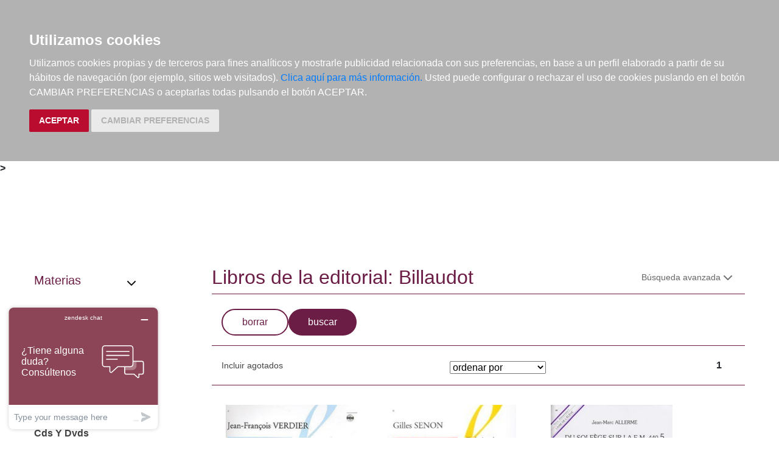

--- FILE ---
content_type: text/html; charset=utf-8
request_url: https://www.elargonauta.com/editoriales/billaudot/6959/
body_size: 8549
content:
<!DOCTYPE html>
<html lang="en">

<head>
  <title> de música:   · El Argonauta. La librería de la música.</title>
  <meta charset="utf-8">
  <meta name="viewport" content="width=device-width, initial-scale=1">
  <link rel="shortcut icon" type="image/png" href="/static/favicon.ico" />
  
<meta name="description" content=" de " />
<meta name="keywords" content=", ," />
<meta name="title" content=" de música: " />



  <link rel="stylesheet" type="text/css" href="/static/css/bootstrap/bootstrap.css" media="screen" />
  <link href="/static/css/main.css?id=124" rel="stylesheet" type="text/css" />
  


  <script type="text/javascript" src="/static/js/new/bootstrap/jquery.min.js"></script>
  <script type="text/javascript" src="/static/js/new/bootstrap/popper.min.js"></script>
  <script type="text/javascript" src="/static/js/new/bootstrap/bootstrap.min.js"></script>
  <script type="text/javascript" src="/static/js/new/carro20.js"></script>
  <script type="text/javascript" src="/static/js/new/app.js"></script>
  <script type="text/javascript" src="/static/autocomplete_light/autocomplete.js"></script>
  <script type="text/javascript" src="/static/autocomplete_light/jquery.init.js"></script>
  <script type="text/javascript" src="/static/autocomplete_light/autocomplete.init.js"></script>

  <!-- Inicio del script del widget de Zendesk -->
  <script id="ze-snippet" src="https://static.zdassets.com/ekr/snippet.js?key=web_widget/elargonauta.zendesk.com" async></script>
  <!-- Fin del script del widget de Zendesk -->

  


  <script type="text/javascript" src="/static/js/cookie-consent.js"></script>

  <script type="text/javascript">
    document.addEventListener('DOMContentLoaded', function () {
      cookieconsent.run({ "notice_banner_type": "headline", "consent_type": "express", "palette": "dark", "language": "es", "website_name": "elargonauta.com", "cookies_policy_url": "https:\/\/elargonauta.com\/politica-cookies\/", "debug": "false", "demo": "false", "change_preferences_selector": "#changePreferences" });
    });
  </script>

  <!-- google analitycs -->
  <!-- Google tag (gtag.js) --> <script async src="https://www.googletagmanager.com/gtag/js?id=G-BBQM5PPN11"></script><script> window.dataLayer = window.dataLayer || []; function gtag(){dataLayer.push(arguments);} gtag('js', new Date()); gtag('config', 'G-BBQM5PPN11'); </script>
  <script type="text/javascript">
    var _gaq = _gaq || [];
    _gaq.push(['_setAccount', 'UA-1104927-1']);
    _gaq.push(['_trackPageview']);
    (function () {
      var ga = document.createElement('script'); ga.type = 'text/javascript'; ga.async = true;
      ga.src = ('https:' == document.location.protocol ? 'https://ssl' : 'http://www') + '.google-analytics.com/ga.js';
      var s = document.getElementsByTagName('script')[0]; s.parentNode.insertBefore(ga, s);
    })();
  </script>
  <!-- google analitycs -->

</head>


<body>

  






<header class="header">

  <nav class="menu">

    <div id="togglerMenu" class="menu__list">
      <a id="togglerMenu" class="close mobile" href="javascript:void(0);" onclick="toggleClass()">
        <h3>MENÚ</h3><img class="menu__icon" src="/static/img/icons/ic_close.svg" alt="">
      </a>

      
      

<ul>
  
  <li class="menu__item "><a class="" href="/libros/">Libros</a></li>
  
  <li class="menu__item "><a class="" href="/metodos-y-ejercicios/">Métodos y ejercicios</a></li>
  
  <li class="menu__item "><a class="" href="/partituras-y-ediciones-criticas/">Partituras y ediciones críticas</a></li>
  
  <li class="menu__item "><a class="" href="/revistas/">Revistas</a></li>
  
  <li class="menu__item "><a class="" href="/cds-y-dvds/">CDs y DVDs</a></li>
  
  <li class="menu__item "><a class="" href="/material-complementario/">Material complementario</a></li>
  

  <li class="menu__item "><a class="" href="/libros/novedades/">Novedades</a></li>
  <li class="menu__item "><a class="" href="/noticias/">Noticias</a></li>

  
  
  <li class="menu__item "><a class="" href="/compras-institucionales-conservatorios-universidades-centros-de-enseñanza-bibliotecas-archivos/">Compras institucionales</a></li>
  

  

</ul>

    </div>
  </nav>

  <div class="menu__utils">

    <div class="wrapper grid">
      <div>
        <a href="/"><img class="logo" src="/static/img/logo_20.png" alt="logo">
        </a>
      </div>

      <div class="utils">

        <div class="langs">
          
          

          <a href="#" onclick="toggler('langs');"><span class="text-uppercase current_lang">es</span></a>
          <ul id="langs" class="iconos">
            
            <li class="lang">
              <a href="#" onclick="document.getElementById('langForm_es').submit();" title="spanish">
                <span class="text-uppercase">spanish</span>
              </a>
              <form action="/i18n/setlang/" method="post" id="langForm_es">
                <input type='hidden' name='csrfmiddlewaretoken' value='OJfRRtwu5FM4QRUFKTH0cmQqH5vwnQ1RXymbCWOionDpLIaHLnXfpuNHrbT8Wq6G' />
                <input name="next" type="hidden" value="" />
                <input name="language" type="hidden" value="es" />
              </form>
            </li>
            
            <li class="lang">
              <a href="#" onclick="document.getElementById('langForm_en').submit();" title="english">
                <span class="text-uppercase">english</span>
              </a>
              <form action="/i18n/setlang/" method="post" id="langForm_en">
                <input type='hidden' name='csrfmiddlewaretoken' value='OJfRRtwu5FM4QRUFKTH0cmQqH5vwnQ1RXymbCWOionDpLIaHLnXfpuNHrbT8Wq6G' />
                <input name="next" type="hidden" value="" />
                <input name="language" type="hidden" value="en" />
              </form>
            </li>
            
        </div>

        

<!-- get_cart_header -->
<div id="search_header" class="menu__item">
  <a class="mobile" href="#" onclick="toggler('search_content');">
    <img src="/static/img/icons/ic_search-light.svg" alt="search button" class="menu__icon"></a>

  <div id="search_content" class="search_content menu_collapsible">
    

    <form action="/libros/" id="buscar" method="get" class="form">

      

      <input type="text" name="texto" id="id_texto" required placeholder="Buscar por título, autor, editorial o ISBN" class="form--control form-search" maxlength="250" />

      

      <input type="hidden" name="action" value="busqueda_rapida">
      <button type="submit" class="search-button"><img style="margin-top:5px" class="menu-icon" src="/static/img/icons/ic_search-light.svg" alt="search button"></button>


      

    </form>

    

  </div>
</div>

        

<!-- get_cart_header -->
<div id="user_header" class="menu__item">
	<a href="#" onclick="toggler('user_content');">
		<img class="menu__icon" src="/static/img/icons/ic_user-light.svg" alt="user" />
	</a>

	<div id="user_content" class="iconos menu_collapsible">
		<div class="wrapper">
			
			<form class="user--form" action="/cart/zonaclientes/" method="post">
				<input type='hidden' name='csrfmiddlewaretoken' value='OJfRRtwu5FM4QRUFKTH0cmQqH5vwnQ1RXymbCWOionDpLIaHLnXfpuNHrbT8Wq6G' />
				<input class="form--control" type="email" placeholder="Email" aria-label="text" name="email" />
				<input class="form--control" type="password" placeholder="Contraseña" aria-label="text" name="password" />
				<button class="btn btn--primary" type="submit">
					Entrar en Mi cuenta
				</button>
				<br>
				<a href="/cart/new_customer/" class="btn btn--secondary register">
					¿No tienes cuenta? Regístrate</a>
			</form>
			
		</div>
	</div>
</div>

        <div id="wishlist" class="menu__item web">
          <a href="/wishlist/mislistas/">
            <img class="menu__icon" src="/static/img/icons/ic_heart-light.svg" alt="wishlist">
          </a>
        </div>

        



<script>
	$(document).ready(function () {
		/* Actualiza el carro */
		$('.UpdateCart').on('submit change', function (event) {
			event.preventDefault();
			var destino = $(this).attr('destino');
			var url = "/cart/" + destino + "/";
			// AJAX request
			$.ajax({
				url: url,
				type: 'post',
				data: $(this).serialize(),
				success: function (response) {

					if (destino == "update_cart_ajax") {
						$('.modal-content').html(response);
						$('#modal_cart').modal('show');
					}
					if (destino == "get_cart_ajax") {
						$("#cart_header").html(response);
						$("#cart_content").css("display", "block");
					}
				}
			});
		});
	});

</script>

<!-- get_cart_header -->
<div id="cart_header" class="menu__item">
	<a onclick="mostrar_filtros()">
		<div class="length">0</div>
		<img class="menu__icon" src="/static/img/icons/ic_shopping-cart-light.svg" alt="Su pedido">
	</a>

	<div id="overlay" onclick="ocultar_filtros()"></div>

	<div id="cart_content">

		<span><input type='hidden' name='csrfmiddlewaretoken' value='OJfRRtwu5FM4QRUFKTH0cmQqH5vwnQ1RXymbCWOionDpLIaHLnXfpuNHrbT8Wq6G' /></span>

		<ul class="cart__list wrapper">


			<a class="close" href="#" onclick="ocultar_filtros()">
				<h3>Tu pedido</h3> <img class="menu__icon" src="/static/img/icons/ic_close.svg" alt="">
			</a>


			
			<h3 class="empty-cart">Tu carro de la compra está vacío</h3>
			

		</ul>
	</div>

</div>

        <div class="mobile menu__item" href="javascript:void(0);" onclick="toggleClass()"><img class="menu__icon" src="/static/img/icons/ic_menu.svg" alt=""></div>

      </div>
    </div>

  </div>
</header>


  
<b class="slash"><span> &gt; </span></b>



  <main class="main">
    

<!-- ------------------------------ NUEVO------------------------------------ -->
<section class="wrapper catalog grid">
  

  <aside>
    





<script>

  $(document).ready(function () {
    $(".materias__item").mouseover(function () {
      $($(this).data("target")).show();
    })
    $(".materias__item").mouseout(function () {
      $($(this).data("target")).hide();
    })

  });

</script>

<div class="materias--section index--item">

  <a class="materias--title" href="#" onclick="toggler('materias__content');">
    <h3>Materias</h3> <img class="menu-icon" src="/static/img/icons/ic_chevron-down.svg" alt="">
  </a>

  <ul class="materias collapsible" id="materias__content">
    
    <li class="tipos__item" data-target="#materias_1">
      <a class="tipos__link" href="/libros/">
        <p data-target="#materias_1">
          Libros
        </p>
      </a>

      
      <div id="materias_" class=" collapse materias">
        <ul>
          
          <li  class="first">
            <a class="link" href="/libros/jazz-y-blues/">
              Jazz Y Blues</a>
          </li>
          
          <li >
            <a class="link" href="/libros/clasica/">
              Clásica</a>
          </li>
          
          <li  class="last">
            <a class="link" href="/libros/pop-rock-y-otros-estilos/">
              Pop, Rock Y Otros Estilos</a>
          </li>
          
          <li  class="first">
            <a class="link" href="/libros/etnomusicas/">
              Etnomúsicas</a>
          </li>
          
          <li >
            <a class="link" href="/libros/folclore-espanol/">
              Folclore Español</a>
          </li>
          
          <li  class="last">
            <a class="link" href="/libros/formacion/">
              Formación</a>
          </li>
          
          <li  class="first">
            <a class="link" href="/libros/instrumentos/">
              Instrumentos</a>
          </li>
          
          <li >
            <a class="link" href="/libros/musicologia/">
              Musicología</a>
          </li>
          
          <li  class="last">
            <a class="link" href="/libros/filosofia-estetica-sociologia-y-psicologia/">
              Filosofía, Estética, Sociología Y Psicología</a>
          </li>
          
          <li  class="first">
            <a class="link" href="/libros/pedagogia/">
              Pedagogía</a>
          </li>
          
          <li >
            <a class="link" href="/libros/musicoterapia/">
              Musicoterapia</a>
          </li>
          
          <li  class="last">
            <a class="link" href="/libros/infantil-y-juvenil/">
              Infantil Y Juvenil</a>
          </li>
          
          <li  class="first">
            <a class="link" href="/libros/oposiciones-y-examenes/">
              Oposiciones Y Exámenes</a>
          </li>
          
          <li >
            <a class="link" href="/libros/medios-audiovisuales/">
              Medios Audiovisuales</a>
          </li>
          
          <li  class="last">
            <a class="link" href="/libros/legislacion-y-marketing/">
              Legislación Y Marketing</a>
          </li>
          
          <li  class="first">
            <a class="link" href="/libros/musica-literatura-y-arte/">
              Música, Literatura Y Arte</a>
          </li>
          
          <li >
            <a class="link" href="/libros/revistas/">
              Revistas</a>
          </li>
          
          <li  class="last">
            <a class="link" href="/libros/otras-materias/">
              Otras Materias</a>
          </li>
          
          <li  class="first">
            <a class="link" href="/libros/papeleria/">
              Papelería</a>
          </li>
          
          <li >
            <a class="link" href="/libros/tecla/">
              Tecla</a>
          </li>
          
          <li  class="last">
            <a class="link" href="/libros/cuerda-pulsada/">
              Cuerda Pulsada</a>
          </li>
          
        </ul>
      </div>
      

    </li>
    
    <li class="tipos__item" data-target="#materias_2">
      <a class="tipos__link" href="/metodos-y-ejercicios/">
        <p data-target="#materias_2">
          Métodos Y Ejercicios
        </p>
      </a>

      
      <div id="materias_" class=" collapse materias">
        <ul>
          
          <li  class="first">
            <a class="link" href="/metodos-y-ejercicios/jazz-y-blues/">
              Jazz Y Blues</a>
          </li>
          
          <li >
            <a class="link" href="/metodos-y-ejercicios/formacion/">
              Formación</a>
          </li>
          
          <li  class="last">
            <a class="link" href="/metodos-y-ejercicios/instrumentos/">
              Instrumentos</a>
          </li>
          
          <li  class="first">
            <a class="link" href="/metodos-y-ejercicios/musicologia/">
              Musicología</a>
          </li>
          
          <li >
            <a class="link" href="/metodos-y-ejercicios/pedagogia/">
              Pedagogía</a>
          </li>
          
          <li  class="last">
            <a class="link" href="/metodos-y-ejercicios/medios-audiovisuales/">
              Medios Audiovisuales</a>
          </li>
          
          <li  class="first">
            <a class="link" href="/metodos-y-ejercicios/didactica-musical/">
              Didáctica Musical</a>
          </li>
          
          <li >
            <a class="link" href="/metodos-y-ejercicios/piano/">
              Piano</a>
          </li>
          
          <li  class="last">
            <a class="link" href="/metodos-y-ejercicios/tecla/">
              Tecla</a>
          </li>
          
          <li  class="first">
            <a class="link" href="/metodos-y-ejercicios/arco/">
              Arco</a>
          </li>
          
          <li >
            <a class="link" href="/metodos-y-ejercicios/guitarra-y-bajo/">
              Guitarra Y Bajo</a>
          </li>
          
          <li  class="last">
            <a class="link" href="/metodos-y-ejercicios/cuerda-pulsada/">
              Cuerda Pulsada</a>
          </li>
          
          <li  class="first">
            <a class="link" href="/metodos-y-ejercicios/viento-madera/">
              Viento Madera</a>
          </li>
          
          <li >
            <a class="link" href="/metodos-y-ejercicios/viento-metal/">
              Viento Metal</a>
          </li>
          
          <li  class="last">
            <a class="link" href="/metodos-y-ejercicios/voz/">
              Voz</a>
          </li>
          
          <li  class="first">
            <a class="link" href="/metodos-y-ejercicios/percusion/">
              Percusión</a>
          </li>
          
          <li >
            <a class="link" href="/metodos-y-ejercicios/agrupaciones/">
              Agrupaciones</a>
          </li>
          
          <li  class="last">
            <a class="link" href="/metodos-y-ejercicios/metodos/">
              Métodos</a>
          </li>
          
          <li  class="first">
            <a class="link" href="/metodos-y-ejercicios/cuerda/">
              Cuerda</a>
          </li>
          
          <li >
            <a class="link" href="/metodos-y-ejercicios/otras-agrupaciones/">
              Otras Agrupaciones</a>
          </li>
          
        </ul>
      </div>
      

    </li>
    
    <li class="tipos__item" data-target="#materias_3">
      <a class="tipos__link" href="/partituras-y-ediciones-criticas/">
        <p data-target="#materias_3">
          Partituras Y Ediciones Críticas
        </p>
      </a>

      
      <div id="materias_" class=" collapse materias">
        <ul>
          
          <li  class="last">
            <a class="link" href="/partituras-y-ediciones-criticas/clasica/">
              Clásica</a>
          </li>
          
          <li  class="first">
            <a class="link" href="/partituras-y-ediciones-criticas/blues-y-jazz/">
              Blues Y Jazz</a>
          </li>
          
          <li >
            <a class="link" href="/partituras-y-ediciones-criticas/pop-rock-y-otros-estilos/">
              Pop, Rock Y Otros Estilos</a>
          </li>
          
          <li  class="last">
            <a class="link" href="/partituras-y-ediciones-criticas/musica-tradicional/">
              Música Tradicional</a>
          </li>
          
          <li  class="first">
            <a class="link" href="/partituras-y-ediciones-criticas/cine-y-espectaculos/">
              Cine Y Espectáculos</a>
          </li>
          
          <li >
            <a class="link" href="/partituras-y-ediciones-criticas/infantiles/">
              Infantiles</a>
          </li>
          
          <li  class="last">
            <a class="link" href="/partituras-y-ediciones-criticas/partituras/">
              Partituras</a>
          </li>
          
        </ul>
      </div>
      

    </li>
    
    <li class="tipos__item" data-target="#materias_4">
      <a class="tipos__link" href="/revistas/">
        <p data-target="#materias_4">
          Revistas
        </p>
      </a>

      
      <div id="materias_" class=" collapse materias">
        <ul>
          
          <li  class="first">
            <a class="link" href="/revistas/jazz-y-blues/">
              Jazz Y Blues</a>
          </li>
          
          <li >
            <a class="link" href="/revistas/clasica/">
              Clásica</a>
          </li>
          
          <li  class="last">
            <a class="link" href="/revistas/folclore-espanol/">
              Folclore Español</a>
          </li>
          
          <li  class="first">
            <a class="link" href="/revistas/instrumentos/">
              Instrumentos</a>
          </li>
          
          <li >
            <a class="link" href="/revistas/revistas/">
              Revistas</a>
          </li>
          
          <li  class="last">
            <a class="link" href="/revistas/otras-materias/">
              Otras Materias</a>
          </li>
          
          <li  class="first">
            <a class="link" href="/revistas/instrumentos/">
              Instrumentos</a>
          </li>
          
        </ul>
      </div>
      

    </li>
    
    <li class="tipos__item" data-target="#materias_5">
      <a class="tipos__link" href="/cds-y-dvds/">
        <p data-target="#materias_5">
          Cds Y Dvds
        </p>
      </a>

      
      <div id="materias_" class=" collapse materias">
        <ul>
          
          <li >
            <a class="link" href="/cds-y-dvds/clasica/">
              Clásica</a>
          </li>
          
          <li  class="last">
            <a class="link" href="/cds-y-dvds/etnomusicas/">
              Etnomúsicas</a>
          </li>
          
          <li  class="first">
            <a class="link" href="/cds-y-dvds/musicoterapia/">
              Musicoterapia</a>
          </li>
          
          <li >
            <a class="link" href="/cds-y-dvds/clasica/">
              Clásica</a>
          </li>
          
          <li  class="last">
            <a class="link" href="/cds-y-dvds/blues-y-jazz/">
              Blues Y Jazz</a>
          </li>
          
          <li  class="first">
            <a class="link" href="/cds-y-dvds/pop-rock-y-otros-estilos/">
              Pop, Rock Y Otros Estilos</a>
          </li>
          
          <li >
            <a class="link" href="/cds-y-dvds/musica-tradicional/">
              Música Tradicional</a>
          </li>
          
          <li  class="last">
            <a class="link" href="/cds-y-dvds/infantiles/">
              Infantiles</a>
          </li>
          
          <li  class="first">
            <a class="link" href="/cds-y-dvds/tecla/">
              Tecla</a>
          </li>
          
          <li >
            <a class="link" href="/cds-y-dvds/cuerda/">
              Cuerda</a>
          </li>
          
          <li  class="last">
            <a class="link" href="/cds-y-dvds/cuerda-pulsada/">
              Cuerda Pulsada</a>
          </li>
          
          <li  class="first">
            <a class="link" href="/cds-y-dvds/viento-madera/">
              Viento Madera</a>
          </li>
          
          <li >
            <a class="link" href="/cds-y-dvds/percusion/">
              Percusión</a>
          </li>
          
          <li  class="last">
            <a class="link" href="/cds-y-dvds/instrumentos-electricos/">
              Instrumentos Eléctricos</a>
          </li>
          
          <li  class="first">
            <a class="link" href="/cds-y-dvds/voz/">
              Voz</a>
          </li>
          
          <li >
            <a class="link" href="/cds-y-dvds/camara/">
              Cámara</a>
          </li>
          
          <li  class="last">
            <a class="link" href="/cds-y-dvds/orquestal/">
              Orquestal</a>
          </li>
          
          <li  class="first">
            <a class="link" href="/cds-y-dvds/otras-agrupaciones/">
              Otras Agrupaciones</a>
          </li>
          
        </ul>
      </div>
      

    </li>
    
    <li class="tipos__item" data-target="#materias_8">
      <a class="tipos__link" href="/material-complementario/">
        <p data-target="#materias_8">
          Material Complementario
        </p>
      </a>

      
      <div id="materias_" class=" collapse materias">
        <ul>
          
          <li >
            <a class="link" href="/material-complementario/jazz-y-blues/">
              Jazz Y Blues</a>
          </li>
          
          <li  class="last">
            <a class="link" href="/material-complementario/papeleria/">
              Papelería</a>
          </li>
          
          <li  class="first">
            <a class="link" href="/material-complementario/clasica/">
              Clásica</a>
          </li>
          
          <li >
            <a class="link" href="/material-complementario/viento-madera/">
              Viento Madera</a>
          </li>
          
          <li  class="last">
            <a class="link" href="/material-complementario/camara/">
              Cámara</a>
          </li>
          
        </ul>
      </div>
      

    </li>
    
  </ul>
</div>
  </aside>

  <div class="result">

    <div class="title">
      <h1>Libros de la editorial: Billaudot</h1>
      <!-- ordenar los resultados -->
      <div class="search--section">
        <a href="#" onclick="toggler('searchform');">
          <p class="web">Búsqueda avanzada</p><span class="d-inline"><img class="menu-icon" src="/static/img/icons/ic_chevron-down.svg"></span>
        </a>
      </div>
    </div>

    <div>
      <form id="searchform" method="get" class="collapsible advanced--search_content">
        <fieldset>
          
        </fieldset>

        <div class="buttons">
          <button id="reset" type="reset" name="borrar" value="borrar" class="submitButton borrar btn btn--secondary" onclick="forceReset(this.form); return false"><span>borrar</span></button>
          <button type="submit" name="action" value="buscar" class="submitButton buscar btn btn--primary"><span>buscar</span></button>
        </div>
      </form>
    </div>

    <div class="catalog__index">
      



<!-- filtro agotados -->

<ul class="index--item">
  
  <li><a href="https://www.elargonauta.com/editoriales/billaudot/6959/?agotados=s">Incluir agotados</a></li>
  
</ul>

<!-- filtro agotados -->



<!-- filtro ordenar -->


<div class="index--item order--section">
  <form action="." method="get" class="form">
    <fieldset class="fieldset">
      <!-- <label for="ordenarPor">Ordenar por: <br /></label> -->

      

      <select name="order" class="select" onchange="this.form.submit()">
        <option value="">ordenar por</option>
        <option value="titulo" >Título ascendente</option>
        <option value="-titulo" >Título descendente</option>
        <option value="autores" >Autor ascendente</option>
        <option value="-autores" >Autor descendente</option>
        <option value="pvp" >Más baratos</option>
        <option value="-pvp" >Más caros</option>
        <option value="-edicion_fecha" >Más recientes</option>
        <option value="edicion_fecha" >Más antiguos</option>
      </select>

    </fieldset>
  </form>
</div>
<!-- filtro ordenar -->

<div class="web">
  




<div class="index--item pagination">

  

  <span class="pages">
    
    
    <strong class="page current-page">1</strong>
    
    
    &nbsp;&nbsp;&nbsp;
  </span>

  

</div>
</div>
<!-- ordenar los resultados -->
    </div>

    
    <ul class="list">
      
      



<li class="item">
  <div>

    <div class="item__img">
      <a class="img__container" href="/metodos-y-ejercicios/cartes-postales-32-petites-pieces-originales-et-faciles-en-forme-detudes-pour-flute-et-piano/979-0-043-07483-0/ ">
        
        <img class="img" itemprop="image" src="/media/img/portadas/41702.jpg" alt="Cartes postales: 32 petites pièces originales et faciles en forme d&#39;etudes, pour flûte et piano" />
        

        <div class="tags">
          
          
        </div>
      </a>

      

    </div>


    <div class="item__text">

      <div class="toolbar hidden-xs d-flex">

        

        

        <img src="/static/img/icons/ic_cd.svg" width="24" alt="Contiene CD">

        

        <!-- google books preview -->
        <p id="979-0-043-07483-0"></p>
        <!-- google books preview -->
      </div>

      <a href="/metodos-y-ejercicios/cartes-postales-32-petites-pieces-originales-et-faciles-en-forme-detudes-pour-flute-et-piano/979-0-043-07483-0/">
        <h3 class="item__text--title">
          Cartes postales: 32 petites pièces originales et faciles en forme d&#39;etudes, pour flûte et piano
        </h3>
      </a>

      <h3 class="item__text--subtitle"></h3>

      <h3 class="item__text--author">
        
        <a href="/autores/verdier-jean-francois/33857/"> Verdier, Jean-François </a>
        
      </h3>

      <div class="availability">
        <p class="naranja">Disponible en breve</p>
        
        Sin stock. Si se pide hoy, se estima recibir en la librería el 26/01/26
        
        <br>
        
        <p style="color: #62c04f;"><strong>¡GASTOS DE ENVÍO GRATIS!</strong></p>
        
      </div>

      

    </div>
  </div>

  <div class="item__text pvp">
    
    <h3 class="item__text--pvp"><small> PVP. </small>35,70€</h3>
    

    
    


<form id="AddToCart" action="/cart/add_to_cart_ajax/" method="post" class="AddToCart btn__comprar--form">
	<input type='hidden' name='csrfmiddlewaretoken' value='OJfRRtwu5FM4QRUFKTH0cmQqH5vwnQ1RXymbCWOionDpLIaHLnXfpuNHrbT8Wq6G' />
	<input type="hidden" name="object_id" value="41702">
	<input type="hidden" name="content_type" value="15">
	<input type="hidden" name="referencia" value="41702">
	
	<input type="hidden" name="cantidad" value="1">
	
	<input type="hidden" name="descripcion" value="Cartes postales: 32 petites pièces originales et faciles en forme d&#39;etudes, pour flûte et piano">
	<input type="hidden" name="referer" value="">
	<button type="submit" name="add_to_cart" value="comprar" class="btn btn--primary" style="display: flex; justify-content: center; gap: 16px;"> <img class="icon" src="/static/img/icons/ic_shopping-cart-light.svg" alt="" style="height: 24px; width: auto;"><strong>
			Comprar
		</strong></button>
</form>
    
</li>
      
      



<li class="item">
  <div>

    <div class="item__img">
      <a class="img__container" href="/metodos-y-ejercicios/techni-sax-32-textes-de-velocite-pour-saxophone/979-0-043-03986-0/ ">
        
        <img class="img" itemprop="image" src="/media/img/portadas/41653.jpg" alt="Techni-Sax: 32 textes de vélocité pour saxophone" />
        

        <div class="tags">
          
          
        </div>
      </a>

      

    </div>


    <div class="item__text">

      <div class="toolbar hidden-xs d-flex">

        

        

        

        

        <!-- google books preview -->
        <p id="979-0-043-03986-0"></p>
        <!-- google books preview -->
      </div>

      <a href="/metodos-y-ejercicios/techni-sax-32-textes-de-velocite-pour-saxophone/979-0-043-03986-0/">
        <h3 class="item__text--title">
          Techni-Sax: 32 textes de vélocité pour saxophone
        </h3>
      </a>

      <h3 class="item__text--subtitle"></h3>

      <h3 class="item__text--author">
        
        <a href="/autores/senon-gilles/19455/"> Senon, Gilles </a>
        
      </h3>

      <div class="availability">
        <p class="naranja">Disponible en breve</p>
        
        Sin stock. Si se pide hoy, se estima recibir en la librería el 26/01/26
        
        <br>
        
      </div>

      

    </div>
  </div>

  <div class="item__text pvp">
    
    <h3 class="item__text--pvp"><small> PVP. </small>13,20€</h3>
    

    
    


<form id="AddToCart" action="/cart/add_to_cart_ajax/" method="post" class="AddToCart btn__comprar--form">
	<input type='hidden' name='csrfmiddlewaretoken' value='OJfRRtwu5FM4QRUFKTH0cmQqH5vwnQ1RXymbCWOionDpLIaHLnXfpuNHrbT8Wq6G' />
	<input type="hidden" name="object_id" value="41653">
	<input type="hidden" name="content_type" value="15">
	<input type="hidden" name="referencia" value="41653">
	
	<input type="hidden" name="cantidad" value="1">
	
	<input type="hidden" name="descripcion" value="Techni-Sax: 32 textes de vélocité pour saxophone">
	<input type="hidden" name="referer" value="">
	<button type="submit" name="add_to_cart" value="comprar" class="btn btn--primary" style="display: flex; justify-content: center; gap: 16px;"> <img class="icon" src="/static/img/icons/ic_shopping-cart-light.svg" alt="" style="height: 24px; width: auto;"><strong>
			Comprar
		</strong></button>
</form>
    
</li>
      
      



<li class="item">
  <div>

    <div class="item__img">
      <a class="img__container" href="/metodos-y-ejercicios/du-solfege-sur-la-fm-440-vol-5-elementaire-i/979-0-043-05339-2/ ">
        
        <img class="img" itemprop="image" src="/media/img/portadas/40784.jpg" alt="Du solfège sur la F.M. 440, vol. 5, Elémentaire I" />
        

        <div class="tags">
          
          
        </div>
      </a>

      

    </div>


    <div class="item__text">

      <div class="toolbar hidden-xs d-flex">

        

        

        

        

        <!-- google books preview -->
        <p id="979-0-043-05339-2"></p>
        <!-- google books preview -->
      </div>

      <a href="/metodos-y-ejercicios/du-solfege-sur-la-fm-440-vol-5-elementaire-i/979-0-043-05339-2/">
        <h3 class="item__text--title">
          Du solfège sur la F.M. 440, vol. 5, Elémentaire I
        </h3>
      </a>

      <h3 class="item__text--subtitle"></h3>

      <h3 class="item__text--author">
        
        <a href="/autores/allerme-jean-marc/10390/"> Allerme, Jean-Marc </a>
        
      </h3>

      <div class="availability">
        <p class="naranja">Disponible en breve</p>
        
        Sin stock. Si se pide hoy, se estima recibir en la librería el 26/01/26
        
        <br>
        
      </div>

      

    </div>
  </div>

  <div class="item__text pvp">
    
    <h3 class="item__text--pvp"><small> PVP. </small>18,50€</h3>
    

    
    


<form id="AddToCart" action="/cart/add_to_cart_ajax/" method="post" class="AddToCart btn__comprar--form">
	<input type='hidden' name='csrfmiddlewaretoken' value='OJfRRtwu5FM4QRUFKTH0cmQqH5vwnQ1RXymbCWOionDpLIaHLnXfpuNHrbT8Wq6G' />
	<input type="hidden" name="object_id" value="40784">
	<input type="hidden" name="content_type" value="15">
	<input type="hidden" name="referencia" value="40784">
	
	<input type="hidden" name="cantidad" value="1">
	
	<input type="hidden" name="descripcion" value="Du solfège sur la F.M. 440, vol. 5, Elémentaire I">
	<input type="hidden" name="referer" value="">
	<button type="submit" name="add_to_cart" value="comprar" class="btn btn--primary" style="display: flex; justify-content: center; gap: 16px;"> <img class="icon" src="/static/img/icons/ic_shopping-cart-light.svg" alt="" style="height: 24px; width: auto;"><strong>
			Comprar
		</strong></button>
</form>
    
</li>
      
    </ul>
    <!-- item -->

    

    




<div class="index--item pagination">

  

  <span class="pages">
    
    
    <strong class="page current-page">1</strong>
    
    
    &nbsp;&nbsp;&nbsp;
  </span>

  

</div>

    

  </div>

  

</section>
<!-- ------------------------------ NUEVO------------------------------------ -->


  </main>

  


<footer class="footer">
  <div class="wrapper">

    <ul class="menu">

      <li class="menu__item">
        <h3>El Argonauta</h3>
        <p>La librería de la música: especializada en libros, partituras y publicaciones relacionadas con la música.</p>

        <ul>
          <li><strong>Horario:</strong></li>
          <li><span>Lunes a Viernes, de 10:00h a 20:30h</span></li>
          <li><span>Sábados de 10:30h a 14:00h</span></li>
        </ul>
      </li>
      <li class="menu__item">
        <h3>Contacto</h3>
        <p><a target="_blank" href="https://goo.gl/maps/7bG5CEtGgHLSB3Qr6">C/ Fernández de los Ríos, 50. 28015 Madrid (España)</a>
        </p>

        <p><a href="tel:34915439441">(+34) 915 439 441</a>
        </p>

        <p><a href="mailto:info@elargonauta.com">info@elargonauta.com</a>
        </p>

        <div class="social">
          <a href="https://www.facebook.com/elargonauta/"><img class="icon" src="/static/img/icons/ic_facebook.svg" alt="enlace a facebook"></a>
          <a href="https://twitter.com/ElArgonautaLib/"><img class="icon" src="/static/img/icons/ic_twitter.svg" alt="enlace a twitter"></a>
          <a href="https://www.instagram.com/elargonautalib/?hl=es"><img class="icon" src="/static/img/icons/ic_instagram.svg" alt="enlace a instagram"></a>
          <a href="https://www.youtube.com/c/ElArgonautaLalibrer%C3%ADadelam%C3%BAsica/featured"><img class="icon" src="/static/img/icons/ic_youtube.svg" alt="enlace a youtube"></a>
        </div>
      </li>

      <div class="menu__item">
        <ul>
          <h3>Más información</h3>
          <li><a href="/quienessomos/">Conócenos</a></li>
          <li><a href="/politica-cookies/">Política de cookies</a></li>
          <li><a href="/condiciones-de-envio/">Condiciones de envío</a></li>
          <li><a href="/gastos_envio/">Gastos de envío</a></li>
          <li><i class="glyphicon glyphicon-chevron-right"></i><a href="https://www.google.com/maps/@40.4352976,-3.7105382,3a,75y,13.81h,75.68t/data=!3m6!1e1!3m4!1sE-Pr-EXAPXkAAAQvO1chmA!2e0!7i13312!8i6656" target="_blank">Visita virtual</a></li>
          <li><a href="/faq/">FAQ</a></li>
        </ul>
      </div>
      <li class="menu__item methods">
        <h3>Métodos de pago</h3>
        <div class="methods__list">
          <img src="/static/img/visa.svg" height="40" alt="logo visa">
          <img src="/static/img/mastercard.svg" height="40" alt="logo mastercard">
          <img src="/static/img/euro6000.svg" height="40" alt="logo euro6000">
          <img src="/static/img/paypal.svg" height="40" alt="logo paypal">
          <img src="/static/img/bizum.svg" height="40" alt="logo bizum">
          <img src="/static/img/devolucion.svg" height="40" alt="logo devolucion">
          <img src="/static/img/ssl.svg" height="40" alt="pago seguro garantizado">
        </div>

      </li>
      <li class="newsletter menu__item">
        



<!-- modulo izquierda "BOLETIN DE NOVEDADES" -->
<script src="https://www.google.com/recaptcha/api.js"></script>

<script>
window.onload = function() {
var $recaptcha = document.querySelector('#g-recaptcha-response');

if($recaptcha) {
$recaptcha.setAttribute("required", "required");
}
};
</script>

<form action="/boletines/" method="post" class="newsletter__form">
	<input type='hidden' name='csrfmiddlewaretoken' value='OJfRRtwu5FM4QRUFKTH0cmQqH5vwnQ1RXymbCWOionDpLIaHLnXfpuNHrbT8Wq6G' />
	<div>
		<h3>Suscríbete a nuestra newsletter</h3>
		<p>¿Quieres estar al tanto de las últimas novedades y eventos de la librería?</p>
	</div>

	<fieldset>

		<input type="text" name="email" required placeholder="Tu email aquí..." class="form--control" id="email" />

		<label for="email"> </label>

		<button type="submit" name="suscribirse" value="suscribirse" class="btn btn--primary">
    Suscribirme</button>
    <br/>
    <div style="flex-basis: 100%;text-align: left;">
      <br/>
      <input type="checkbox" name="condiciones" required id="form.condiciones.name" class="form--control" />
      <label style="display: inline;" for="email">He leido y acepto  la <a href="/politica-de-privacidad/" target="_blank" data-toggle="modal" data-target="#ModalPrivacidad" class="zoomContent">Información básica de privacidad</a>.
      </label>
    </div>
      <div>
      
      <div class="g-recaptcha mt-2 mb-2" data-sitekey="6LejiP4hAAAAALGf8zCuKe-rOKZQc1gqhQFbscAX"></div>
    </div>
	</fieldset>

</form>

  <!-- Modal -->
  <div id="ModalPrivacidad" class="modal fade" role="dialog">
    <div class="modal-dialog">
      <!-- Contenido del modal -->
      <div class="modal-content">
        <div class="modal-header">
          <button type="btn btn--primary" class="close" data-dismiss="modal">&times;</button>
        </div>
        <div class="modal-body">
          <h3>Política de privacidad</h3>
          <h4>Datos del responsable del tratamiento:</h4>
          <ul>
            <li>Identidad: El Argonauta, la librería de la música SL - NIF: B83816546 </li>
            <li>Dirección postal: C/ Fernández de los Ríos, nº 50, local, 28015 Madrid</li>
            <li>Teléfono: 915439441 - Correo electrónico: info@elargonauta.com</li>
          </ul>
          <p></p>
          <p>
			La finalidad de la recogida de sus datos es para poder atender su solicitud de información, sin cederlos a terceros, siendo responsable del tratamiento EL ARGONAUTA, LA LIBRERÍA DE LA MÚSICA, S.L. La legitimación se basa en su propio consentimiento, teniendo usted derecho a acceder, rectificar y suprimir los datos, así como otros derechos, tal y como se explica en la <a href="/politica-de-privacidad/" target="_blank">Política de Privacidad</a>.
          </p>
        </div>
      </div>
    </div>
  </div>

      </li>
    </ul>

    <ul class="menu">
      <li class="menu__item">

        <p>Hospedaje y desarrollo por <br> </p>
        <a href="http://www.optyma.com/"><img src="/static/img/logo_optyma.gif" alt="optyma" style="width: 100px;"> </a>


      </li>
      <li class="menu__item" style="float: right;">
        <a href="https://www.consumo.gob.es/es/consumo/sistema-arbitral-de-consumo"><img src="/static/img/arbitraje_consumo.jpg" alt="optyma" style="height: 100px;"> </a>
      </li>

    </ul>

  </div>
</footer>


  <div aria-hidden="true" aria-labelledby="myModalLabel" role="dialog" id="modal" class="modal fade">
    <div class="modal-dialog">
      <div class="modal-content">
      </div>
    </div>
  </div>


</body>

</html>

--- FILE ---
content_type: text/html; charset=utf-8
request_url: https://www.google.com/recaptcha/api2/anchor?ar=1&k=6LejiP4hAAAAALGf8zCuKe-rOKZQc1gqhQFbscAX&co=aHR0cHM6Ly93d3cuZWxhcmdvbmF1dGEuY29tOjQ0Mw..&hl=en&v=PoyoqOPhxBO7pBk68S4YbpHZ&size=normal&anchor-ms=20000&execute-ms=30000&cb=fl3o3ojln08d
body_size: 49102
content:
<!DOCTYPE HTML><html dir="ltr" lang="en"><head><meta http-equiv="Content-Type" content="text/html; charset=UTF-8">
<meta http-equiv="X-UA-Compatible" content="IE=edge">
<title>reCAPTCHA</title>
<style type="text/css">
/* cyrillic-ext */
@font-face {
  font-family: 'Roboto';
  font-style: normal;
  font-weight: 400;
  font-stretch: 100%;
  src: url(//fonts.gstatic.com/s/roboto/v48/KFO7CnqEu92Fr1ME7kSn66aGLdTylUAMa3GUBHMdazTgWw.woff2) format('woff2');
  unicode-range: U+0460-052F, U+1C80-1C8A, U+20B4, U+2DE0-2DFF, U+A640-A69F, U+FE2E-FE2F;
}
/* cyrillic */
@font-face {
  font-family: 'Roboto';
  font-style: normal;
  font-weight: 400;
  font-stretch: 100%;
  src: url(//fonts.gstatic.com/s/roboto/v48/KFO7CnqEu92Fr1ME7kSn66aGLdTylUAMa3iUBHMdazTgWw.woff2) format('woff2');
  unicode-range: U+0301, U+0400-045F, U+0490-0491, U+04B0-04B1, U+2116;
}
/* greek-ext */
@font-face {
  font-family: 'Roboto';
  font-style: normal;
  font-weight: 400;
  font-stretch: 100%;
  src: url(//fonts.gstatic.com/s/roboto/v48/KFO7CnqEu92Fr1ME7kSn66aGLdTylUAMa3CUBHMdazTgWw.woff2) format('woff2');
  unicode-range: U+1F00-1FFF;
}
/* greek */
@font-face {
  font-family: 'Roboto';
  font-style: normal;
  font-weight: 400;
  font-stretch: 100%;
  src: url(//fonts.gstatic.com/s/roboto/v48/KFO7CnqEu92Fr1ME7kSn66aGLdTylUAMa3-UBHMdazTgWw.woff2) format('woff2');
  unicode-range: U+0370-0377, U+037A-037F, U+0384-038A, U+038C, U+038E-03A1, U+03A3-03FF;
}
/* math */
@font-face {
  font-family: 'Roboto';
  font-style: normal;
  font-weight: 400;
  font-stretch: 100%;
  src: url(//fonts.gstatic.com/s/roboto/v48/KFO7CnqEu92Fr1ME7kSn66aGLdTylUAMawCUBHMdazTgWw.woff2) format('woff2');
  unicode-range: U+0302-0303, U+0305, U+0307-0308, U+0310, U+0312, U+0315, U+031A, U+0326-0327, U+032C, U+032F-0330, U+0332-0333, U+0338, U+033A, U+0346, U+034D, U+0391-03A1, U+03A3-03A9, U+03B1-03C9, U+03D1, U+03D5-03D6, U+03F0-03F1, U+03F4-03F5, U+2016-2017, U+2034-2038, U+203C, U+2040, U+2043, U+2047, U+2050, U+2057, U+205F, U+2070-2071, U+2074-208E, U+2090-209C, U+20D0-20DC, U+20E1, U+20E5-20EF, U+2100-2112, U+2114-2115, U+2117-2121, U+2123-214F, U+2190, U+2192, U+2194-21AE, U+21B0-21E5, U+21F1-21F2, U+21F4-2211, U+2213-2214, U+2216-22FF, U+2308-230B, U+2310, U+2319, U+231C-2321, U+2336-237A, U+237C, U+2395, U+239B-23B7, U+23D0, U+23DC-23E1, U+2474-2475, U+25AF, U+25B3, U+25B7, U+25BD, U+25C1, U+25CA, U+25CC, U+25FB, U+266D-266F, U+27C0-27FF, U+2900-2AFF, U+2B0E-2B11, U+2B30-2B4C, U+2BFE, U+3030, U+FF5B, U+FF5D, U+1D400-1D7FF, U+1EE00-1EEFF;
}
/* symbols */
@font-face {
  font-family: 'Roboto';
  font-style: normal;
  font-weight: 400;
  font-stretch: 100%;
  src: url(//fonts.gstatic.com/s/roboto/v48/KFO7CnqEu92Fr1ME7kSn66aGLdTylUAMaxKUBHMdazTgWw.woff2) format('woff2');
  unicode-range: U+0001-000C, U+000E-001F, U+007F-009F, U+20DD-20E0, U+20E2-20E4, U+2150-218F, U+2190, U+2192, U+2194-2199, U+21AF, U+21E6-21F0, U+21F3, U+2218-2219, U+2299, U+22C4-22C6, U+2300-243F, U+2440-244A, U+2460-24FF, U+25A0-27BF, U+2800-28FF, U+2921-2922, U+2981, U+29BF, U+29EB, U+2B00-2BFF, U+4DC0-4DFF, U+FFF9-FFFB, U+10140-1018E, U+10190-1019C, U+101A0, U+101D0-101FD, U+102E0-102FB, U+10E60-10E7E, U+1D2C0-1D2D3, U+1D2E0-1D37F, U+1F000-1F0FF, U+1F100-1F1AD, U+1F1E6-1F1FF, U+1F30D-1F30F, U+1F315, U+1F31C, U+1F31E, U+1F320-1F32C, U+1F336, U+1F378, U+1F37D, U+1F382, U+1F393-1F39F, U+1F3A7-1F3A8, U+1F3AC-1F3AF, U+1F3C2, U+1F3C4-1F3C6, U+1F3CA-1F3CE, U+1F3D4-1F3E0, U+1F3ED, U+1F3F1-1F3F3, U+1F3F5-1F3F7, U+1F408, U+1F415, U+1F41F, U+1F426, U+1F43F, U+1F441-1F442, U+1F444, U+1F446-1F449, U+1F44C-1F44E, U+1F453, U+1F46A, U+1F47D, U+1F4A3, U+1F4B0, U+1F4B3, U+1F4B9, U+1F4BB, U+1F4BF, U+1F4C8-1F4CB, U+1F4D6, U+1F4DA, U+1F4DF, U+1F4E3-1F4E6, U+1F4EA-1F4ED, U+1F4F7, U+1F4F9-1F4FB, U+1F4FD-1F4FE, U+1F503, U+1F507-1F50B, U+1F50D, U+1F512-1F513, U+1F53E-1F54A, U+1F54F-1F5FA, U+1F610, U+1F650-1F67F, U+1F687, U+1F68D, U+1F691, U+1F694, U+1F698, U+1F6AD, U+1F6B2, U+1F6B9-1F6BA, U+1F6BC, U+1F6C6-1F6CF, U+1F6D3-1F6D7, U+1F6E0-1F6EA, U+1F6F0-1F6F3, U+1F6F7-1F6FC, U+1F700-1F7FF, U+1F800-1F80B, U+1F810-1F847, U+1F850-1F859, U+1F860-1F887, U+1F890-1F8AD, U+1F8B0-1F8BB, U+1F8C0-1F8C1, U+1F900-1F90B, U+1F93B, U+1F946, U+1F984, U+1F996, U+1F9E9, U+1FA00-1FA6F, U+1FA70-1FA7C, U+1FA80-1FA89, U+1FA8F-1FAC6, U+1FACE-1FADC, U+1FADF-1FAE9, U+1FAF0-1FAF8, U+1FB00-1FBFF;
}
/* vietnamese */
@font-face {
  font-family: 'Roboto';
  font-style: normal;
  font-weight: 400;
  font-stretch: 100%;
  src: url(//fonts.gstatic.com/s/roboto/v48/KFO7CnqEu92Fr1ME7kSn66aGLdTylUAMa3OUBHMdazTgWw.woff2) format('woff2');
  unicode-range: U+0102-0103, U+0110-0111, U+0128-0129, U+0168-0169, U+01A0-01A1, U+01AF-01B0, U+0300-0301, U+0303-0304, U+0308-0309, U+0323, U+0329, U+1EA0-1EF9, U+20AB;
}
/* latin-ext */
@font-face {
  font-family: 'Roboto';
  font-style: normal;
  font-weight: 400;
  font-stretch: 100%;
  src: url(//fonts.gstatic.com/s/roboto/v48/KFO7CnqEu92Fr1ME7kSn66aGLdTylUAMa3KUBHMdazTgWw.woff2) format('woff2');
  unicode-range: U+0100-02BA, U+02BD-02C5, U+02C7-02CC, U+02CE-02D7, U+02DD-02FF, U+0304, U+0308, U+0329, U+1D00-1DBF, U+1E00-1E9F, U+1EF2-1EFF, U+2020, U+20A0-20AB, U+20AD-20C0, U+2113, U+2C60-2C7F, U+A720-A7FF;
}
/* latin */
@font-face {
  font-family: 'Roboto';
  font-style: normal;
  font-weight: 400;
  font-stretch: 100%;
  src: url(//fonts.gstatic.com/s/roboto/v48/KFO7CnqEu92Fr1ME7kSn66aGLdTylUAMa3yUBHMdazQ.woff2) format('woff2');
  unicode-range: U+0000-00FF, U+0131, U+0152-0153, U+02BB-02BC, U+02C6, U+02DA, U+02DC, U+0304, U+0308, U+0329, U+2000-206F, U+20AC, U+2122, U+2191, U+2193, U+2212, U+2215, U+FEFF, U+FFFD;
}
/* cyrillic-ext */
@font-face {
  font-family: 'Roboto';
  font-style: normal;
  font-weight: 500;
  font-stretch: 100%;
  src: url(//fonts.gstatic.com/s/roboto/v48/KFO7CnqEu92Fr1ME7kSn66aGLdTylUAMa3GUBHMdazTgWw.woff2) format('woff2');
  unicode-range: U+0460-052F, U+1C80-1C8A, U+20B4, U+2DE0-2DFF, U+A640-A69F, U+FE2E-FE2F;
}
/* cyrillic */
@font-face {
  font-family: 'Roboto';
  font-style: normal;
  font-weight: 500;
  font-stretch: 100%;
  src: url(//fonts.gstatic.com/s/roboto/v48/KFO7CnqEu92Fr1ME7kSn66aGLdTylUAMa3iUBHMdazTgWw.woff2) format('woff2');
  unicode-range: U+0301, U+0400-045F, U+0490-0491, U+04B0-04B1, U+2116;
}
/* greek-ext */
@font-face {
  font-family: 'Roboto';
  font-style: normal;
  font-weight: 500;
  font-stretch: 100%;
  src: url(//fonts.gstatic.com/s/roboto/v48/KFO7CnqEu92Fr1ME7kSn66aGLdTylUAMa3CUBHMdazTgWw.woff2) format('woff2');
  unicode-range: U+1F00-1FFF;
}
/* greek */
@font-face {
  font-family: 'Roboto';
  font-style: normal;
  font-weight: 500;
  font-stretch: 100%;
  src: url(//fonts.gstatic.com/s/roboto/v48/KFO7CnqEu92Fr1ME7kSn66aGLdTylUAMa3-UBHMdazTgWw.woff2) format('woff2');
  unicode-range: U+0370-0377, U+037A-037F, U+0384-038A, U+038C, U+038E-03A1, U+03A3-03FF;
}
/* math */
@font-face {
  font-family: 'Roboto';
  font-style: normal;
  font-weight: 500;
  font-stretch: 100%;
  src: url(//fonts.gstatic.com/s/roboto/v48/KFO7CnqEu92Fr1ME7kSn66aGLdTylUAMawCUBHMdazTgWw.woff2) format('woff2');
  unicode-range: U+0302-0303, U+0305, U+0307-0308, U+0310, U+0312, U+0315, U+031A, U+0326-0327, U+032C, U+032F-0330, U+0332-0333, U+0338, U+033A, U+0346, U+034D, U+0391-03A1, U+03A3-03A9, U+03B1-03C9, U+03D1, U+03D5-03D6, U+03F0-03F1, U+03F4-03F5, U+2016-2017, U+2034-2038, U+203C, U+2040, U+2043, U+2047, U+2050, U+2057, U+205F, U+2070-2071, U+2074-208E, U+2090-209C, U+20D0-20DC, U+20E1, U+20E5-20EF, U+2100-2112, U+2114-2115, U+2117-2121, U+2123-214F, U+2190, U+2192, U+2194-21AE, U+21B0-21E5, U+21F1-21F2, U+21F4-2211, U+2213-2214, U+2216-22FF, U+2308-230B, U+2310, U+2319, U+231C-2321, U+2336-237A, U+237C, U+2395, U+239B-23B7, U+23D0, U+23DC-23E1, U+2474-2475, U+25AF, U+25B3, U+25B7, U+25BD, U+25C1, U+25CA, U+25CC, U+25FB, U+266D-266F, U+27C0-27FF, U+2900-2AFF, U+2B0E-2B11, U+2B30-2B4C, U+2BFE, U+3030, U+FF5B, U+FF5D, U+1D400-1D7FF, U+1EE00-1EEFF;
}
/* symbols */
@font-face {
  font-family: 'Roboto';
  font-style: normal;
  font-weight: 500;
  font-stretch: 100%;
  src: url(//fonts.gstatic.com/s/roboto/v48/KFO7CnqEu92Fr1ME7kSn66aGLdTylUAMaxKUBHMdazTgWw.woff2) format('woff2');
  unicode-range: U+0001-000C, U+000E-001F, U+007F-009F, U+20DD-20E0, U+20E2-20E4, U+2150-218F, U+2190, U+2192, U+2194-2199, U+21AF, U+21E6-21F0, U+21F3, U+2218-2219, U+2299, U+22C4-22C6, U+2300-243F, U+2440-244A, U+2460-24FF, U+25A0-27BF, U+2800-28FF, U+2921-2922, U+2981, U+29BF, U+29EB, U+2B00-2BFF, U+4DC0-4DFF, U+FFF9-FFFB, U+10140-1018E, U+10190-1019C, U+101A0, U+101D0-101FD, U+102E0-102FB, U+10E60-10E7E, U+1D2C0-1D2D3, U+1D2E0-1D37F, U+1F000-1F0FF, U+1F100-1F1AD, U+1F1E6-1F1FF, U+1F30D-1F30F, U+1F315, U+1F31C, U+1F31E, U+1F320-1F32C, U+1F336, U+1F378, U+1F37D, U+1F382, U+1F393-1F39F, U+1F3A7-1F3A8, U+1F3AC-1F3AF, U+1F3C2, U+1F3C4-1F3C6, U+1F3CA-1F3CE, U+1F3D4-1F3E0, U+1F3ED, U+1F3F1-1F3F3, U+1F3F5-1F3F7, U+1F408, U+1F415, U+1F41F, U+1F426, U+1F43F, U+1F441-1F442, U+1F444, U+1F446-1F449, U+1F44C-1F44E, U+1F453, U+1F46A, U+1F47D, U+1F4A3, U+1F4B0, U+1F4B3, U+1F4B9, U+1F4BB, U+1F4BF, U+1F4C8-1F4CB, U+1F4D6, U+1F4DA, U+1F4DF, U+1F4E3-1F4E6, U+1F4EA-1F4ED, U+1F4F7, U+1F4F9-1F4FB, U+1F4FD-1F4FE, U+1F503, U+1F507-1F50B, U+1F50D, U+1F512-1F513, U+1F53E-1F54A, U+1F54F-1F5FA, U+1F610, U+1F650-1F67F, U+1F687, U+1F68D, U+1F691, U+1F694, U+1F698, U+1F6AD, U+1F6B2, U+1F6B9-1F6BA, U+1F6BC, U+1F6C6-1F6CF, U+1F6D3-1F6D7, U+1F6E0-1F6EA, U+1F6F0-1F6F3, U+1F6F7-1F6FC, U+1F700-1F7FF, U+1F800-1F80B, U+1F810-1F847, U+1F850-1F859, U+1F860-1F887, U+1F890-1F8AD, U+1F8B0-1F8BB, U+1F8C0-1F8C1, U+1F900-1F90B, U+1F93B, U+1F946, U+1F984, U+1F996, U+1F9E9, U+1FA00-1FA6F, U+1FA70-1FA7C, U+1FA80-1FA89, U+1FA8F-1FAC6, U+1FACE-1FADC, U+1FADF-1FAE9, U+1FAF0-1FAF8, U+1FB00-1FBFF;
}
/* vietnamese */
@font-face {
  font-family: 'Roboto';
  font-style: normal;
  font-weight: 500;
  font-stretch: 100%;
  src: url(//fonts.gstatic.com/s/roboto/v48/KFO7CnqEu92Fr1ME7kSn66aGLdTylUAMa3OUBHMdazTgWw.woff2) format('woff2');
  unicode-range: U+0102-0103, U+0110-0111, U+0128-0129, U+0168-0169, U+01A0-01A1, U+01AF-01B0, U+0300-0301, U+0303-0304, U+0308-0309, U+0323, U+0329, U+1EA0-1EF9, U+20AB;
}
/* latin-ext */
@font-face {
  font-family: 'Roboto';
  font-style: normal;
  font-weight: 500;
  font-stretch: 100%;
  src: url(//fonts.gstatic.com/s/roboto/v48/KFO7CnqEu92Fr1ME7kSn66aGLdTylUAMa3KUBHMdazTgWw.woff2) format('woff2');
  unicode-range: U+0100-02BA, U+02BD-02C5, U+02C7-02CC, U+02CE-02D7, U+02DD-02FF, U+0304, U+0308, U+0329, U+1D00-1DBF, U+1E00-1E9F, U+1EF2-1EFF, U+2020, U+20A0-20AB, U+20AD-20C0, U+2113, U+2C60-2C7F, U+A720-A7FF;
}
/* latin */
@font-face {
  font-family: 'Roboto';
  font-style: normal;
  font-weight: 500;
  font-stretch: 100%;
  src: url(//fonts.gstatic.com/s/roboto/v48/KFO7CnqEu92Fr1ME7kSn66aGLdTylUAMa3yUBHMdazQ.woff2) format('woff2');
  unicode-range: U+0000-00FF, U+0131, U+0152-0153, U+02BB-02BC, U+02C6, U+02DA, U+02DC, U+0304, U+0308, U+0329, U+2000-206F, U+20AC, U+2122, U+2191, U+2193, U+2212, U+2215, U+FEFF, U+FFFD;
}
/* cyrillic-ext */
@font-face {
  font-family: 'Roboto';
  font-style: normal;
  font-weight: 900;
  font-stretch: 100%;
  src: url(//fonts.gstatic.com/s/roboto/v48/KFO7CnqEu92Fr1ME7kSn66aGLdTylUAMa3GUBHMdazTgWw.woff2) format('woff2');
  unicode-range: U+0460-052F, U+1C80-1C8A, U+20B4, U+2DE0-2DFF, U+A640-A69F, U+FE2E-FE2F;
}
/* cyrillic */
@font-face {
  font-family: 'Roboto';
  font-style: normal;
  font-weight: 900;
  font-stretch: 100%;
  src: url(//fonts.gstatic.com/s/roboto/v48/KFO7CnqEu92Fr1ME7kSn66aGLdTylUAMa3iUBHMdazTgWw.woff2) format('woff2');
  unicode-range: U+0301, U+0400-045F, U+0490-0491, U+04B0-04B1, U+2116;
}
/* greek-ext */
@font-face {
  font-family: 'Roboto';
  font-style: normal;
  font-weight: 900;
  font-stretch: 100%;
  src: url(//fonts.gstatic.com/s/roboto/v48/KFO7CnqEu92Fr1ME7kSn66aGLdTylUAMa3CUBHMdazTgWw.woff2) format('woff2');
  unicode-range: U+1F00-1FFF;
}
/* greek */
@font-face {
  font-family: 'Roboto';
  font-style: normal;
  font-weight: 900;
  font-stretch: 100%;
  src: url(//fonts.gstatic.com/s/roboto/v48/KFO7CnqEu92Fr1ME7kSn66aGLdTylUAMa3-UBHMdazTgWw.woff2) format('woff2');
  unicode-range: U+0370-0377, U+037A-037F, U+0384-038A, U+038C, U+038E-03A1, U+03A3-03FF;
}
/* math */
@font-face {
  font-family: 'Roboto';
  font-style: normal;
  font-weight: 900;
  font-stretch: 100%;
  src: url(//fonts.gstatic.com/s/roboto/v48/KFO7CnqEu92Fr1ME7kSn66aGLdTylUAMawCUBHMdazTgWw.woff2) format('woff2');
  unicode-range: U+0302-0303, U+0305, U+0307-0308, U+0310, U+0312, U+0315, U+031A, U+0326-0327, U+032C, U+032F-0330, U+0332-0333, U+0338, U+033A, U+0346, U+034D, U+0391-03A1, U+03A3-03A9, U+03B1-03C9, U+03D1, U+03D5-03D6, U+03F0-03F1, U+03F4-03F5, U+2016-2017, U+2034-2038, U+203C, U+2040, U+2043, U+2047, U+2050, U+2057, U+205F, U+2070-2071, U+2074-208E, U+2090-209C, U+20D0-20DC, U+20E1, U+20E5-20EF, U+2100-2112, U+2114-2115, U+2117-2121, U+2123-214F, U+2190, U+2192, U+2194-21AE, U+21B0-21E5, U+21F1-21F2, U+21F4-2211, U+2213-2214, U+2216-22FF, U+2308-230B, U+2310, U+2319, U+231C-2321, U+2336-237A, U+237C, U+2395, U+239B-23B7, U+23D0, U+23DC-23E1, U+2474-2475, U+25AF, U+25B3, U+25B7, U+25BD, U+25C1, U+25CA, U+25CC, U+25FB, U+266D-266F, U+27C0-27FF, U+2900-2AFF, U+2B0E-2B11, U+2B30-2B4C, U+2BFE, U+3030, U+FF5B, U+FF5D, U+1D400-1D7FF, U+1EE00-1EEFF;
}
/* symbols */
@font-face {
  font-family: 'Roboto';
  font-style: normal;
  font-weight: 900;
  font-stretch: 100%;
  src: url(//fonts.gstatic.com/s/roboto/v48/KFO7CnqEu92Fr1ME7kSn66aGLdTylUAMaxKUBHMdazTgWw.woff2) format('woff2');
  unicode-range: U+0001-000C, U+000E-001F, U+007F-009F, U+20DD-20E0, U+20E2-20E4, U+2150-218F, U+2190, U+2192, U+2194-2199, U+21AF, U+21E6-21F0, U+21F3, U+2218-2219, U+2299, U+22C4-22C6, U+2300-243F, U+2440-244A, U+2460-24FF, U+25A0-27BF, U+2800-28FF, U+2921-2922, U+2981, U+29BF, U+29EB, U+2B00-2BFF, U+4DC0-4DFF, U+FFF9-FFFB, U+10140-1018E, U+10190-1019C, U+101A0, U+101D0-101FD, U+102E0-102FB, U+10E60-10E7E, U+1D2C0-1D2D3, U+1D2E0-1D37F, U+1F000-1F0FF, U+1F100-1F1AD, U+1F1E6-1F1FF, U+1F30D-1F30F, U+1F315, U+1F31C, U+1F31E, U+1F320-1F32C, U+1F336, U+1F378, U+1F37D, U+1F382, U+1F393-1F39F, U+1F3A7-1F3A8, U+1F3AC-1F3AF, U+1F3C2, U+1F3C4-1F3C6, U+1F3CA-1F3CE, U+1F3D4-1F3E0, U+1F3ED, U+1F3F1-1F3F3, U+1F3F5-1F3F7, U+1F408, U+1F415, U+1F41F, U+1F426, U+1F43F, U+1F441-1F442, U+1F444, U+1F446-1F449, U+1F44C-1F44E, U+1F453, U+1F46A, U+1F47D, U+1F4A3, U+1F4B0, U+1F4B3, U+1F4B9, U+1F4BB, U+1F4BF, U+1F4C8-1F4CB, U+1F4D6, U+1F4DA, U+1F4DF, U+1F4E3-1F4E6, U+1F4EA-1F4ED, U+1F4F7, U+1F4F9-1F4FB, U+1F4FD-1F4FE, U+1F503, U+1F507-1F50B, U+1F50D, U+1F512-1F513, U+1F53E-1F54A, U+1F54F-1F5FA, U+1F610, U+1F650-1F67F, U+1F687, U+1F68D, U+1F691, U+1F694, U+1F698, U+1F6AD, U+1F6B2, U+1F6B9-1F6BA, U+1F6BC, U+1F6C6-1F6CF, U+1F6D3-1F6D7, U+1F6E0-1F6EA, U+1F6F0-1F6F3, U+1F6F7-1F6FC, U+1F700-1F7FF, U+1F800-1F80B, U+1F810-1F847, U+1F850-1F859, U+1F860-1F887, U+1F890-1F8AD, U+1F8B0-1F8BB, U+1F8C0-1F8C1, U+1F900-1F90B, U+1F93B, U+1F946, U+1F984, U+1F996, U+1F9E9, U+1FA00-1FA6F, U+1FA70-1FA7C, U+1FA80-1FA89, U+1FA8F-1FAC6, U+1FACE-1FADC, U+1FADF-1FAE9, U+1FAF0-1FAF8, U+1FB00-1FBFF;
}
/* vietnamese */
@font-face {
  font-family: 'Roboto';
  font-style: normal;
  font-weight: 900;
  font-stretch: 100%;
  src: url(//fonts.gstatic.com/s/roboto/v48/KFO7CnqEu92Fr1ME7kSn66aGLdTylUAMa3OUBHMdazTgWw.woff2) format('woff2');
  unicode-range: U+0102-0103, U+0110-0111, U+0128-0129, U+0168-0169, U+01A0-01A1, U+01AF-01B0, U+0300-0301, U+0303-0304, U+0308-0309, U+0323, U+0329, U+1EA0-1EF9, U+20AB;
}
/* latin-ext */
@font-face {
  font-family: 'Roboto';
  font-style: normal;
  font-weight: 900;
  font-stretch: 100%;
  src: url(//fonts.gstatic.com/s/roboto/v48/KFO7CnqEu92Fr1ME7kSn66aGLdTylUAMa3KUBHMdazTgWw.woff2) format('woff2');
  unicode-range: U+0100-02BA, U+02BD-02C5, U+02C7-02CC, U+02CE-02D7, U+02DD-02FF, U+0304, U+0308, U+0329, U+1D00-1DBF, U+1E00-1E9F, U+1EF2-1EFF, U+2020, U+20A0-20AB, U+20AD-20C0, U+2113, U+2C60-2C7F, U+A720-A7FF;
}
/* latin */
@font-face {
  font-family: 'Roboto';
  font-style: normal;
  font-weight: 900;
  font-stretch: 100%;
  src: url(//fonts.gstatic.com/s/roboto/v48/KFO7CnqEu92Fr1ME7kSn66aGLdTylUAMa3yUBHMdazQ.woff2) format('woff2');
  unicode-range: U+0000-00FF, U+0131, U+0152-0153, U+02BB-02BC, U+02C6, U+02DA, U+02DC, U+0304, U+0308, U+0329, U+2000-206F, U+20AC, U+2122, U+2191, U+2193, U+2212, U+2215, U+FEFF, U+FFFD;
}

</style>
<link rel="stylesheet" type="text/css" href="https://www.gstatic.com/recaptcha/releases/PoyoqOPhxBO7pBk68S4YbpHZ/styles__ltr.css">
<script nonce="T0EX0YzbfXDf-tZKAH6cvQ" type="text/javascript">window['__recaptcha_api'] = 'https://www.google.com/recaptcha/api2/';</script>
<script type="text/javascript" src="https://www.gstatic.com/recaptcha/releases/PoyoqOPhxBO7pBk68S4YbpHZ/recaptcha__en.js" nonce="T0EX0YzbfXDf-tZKAH6cvQ">
      
    </script></head>
<body><div id="rc-anchor-alert" class="rc-anchor-alert"></div>
<input type="hidden" id="recaptcha-token" value="[base64]">
<script type="text/javascript" nonce="T0EX0YzbfXDf-tZKAH6cvQ">
      recaptcha.anchor.Main.init("[\x22ainput\x22,[\x22bgdata\x22,\x22\x22,\[base64]/[base64]/[base64]/[base64]/[base64]/UltsKytdPUU6KEU8MjA0OD9SW2wrK109RT4+NnwxOTI6KChFJjY0NTEyKT09NTUyOTYmJk0rMTxjLmxlbmd0aCYmKGMuY2hhckNvZGVBdChNKzEpJjY0NTEyKT09NTYzMjA/[base64]/[base64]/[base64]/[base64]/[base64]/[base64]/[base64]\x22,\[base64]\x22,\x22w4tzV8ODRV/CnMKoOntZM8OEJHLDrcO3XSLCh8KAw6HDlcOzOsKbLMKLdk94FD7DrcK1NjjCkMKBw6/[base64]/CgFnDl8KDw4/[base64]/[base64]/[base64]/Dt8KKwqAkWlUDw50mwoMNe8OYPcOJwrTCmT7CkWvCosKEEw9GTsKCwpXCjMO5wrjDiMKBAwoxbjjDpxHDscKzZ3klbMKvVcOWw7TDqMOWHMK6w64lTsKcwrl1DMKZw7rClFxOwo/DhsKqe8OJw4kawrZWw7zCt8OtFMK2wqJOw6/DgsOgEw7DgHBKw7bCvsOzYRHCuhbCqMK8dMOscyjCnsKjZ8OzKyA1w7cZPcKpUUllwrktXhA9wqoqwrNzD8KgK8Oqw5FCHVvDh3HClyIzwqLDgsK7woVmUcK3w5bDqVrCryXCrVBjOMKTwqTCvgfCscOCJMKnI8KiwrU6wr1nLU50HmrDjsOcPD/[base64]/DiVvCt8KYHMKMHsKVwp7DusOZwp52aMOxw4JTYELDucKlPj3DvD5YJRrDicOcw6rDocOTwr5ew4DCsMKcwqVRw6ZSwrMMw5HCrDp2w6UowrMEw7MTPMKwdsKUTcKHw5Y7AsKlwr9+csOQw7UOwoVCwrwew5zCssOpLsO6w4bDkBE0wo5ww5oFZix/w6rDscKlwqfCrhnCjcKqG8KUwpxjGcKbwrokRmLDkMKfwqXCtxTCgcKUM8KCw4/DgX/CpcKvwr4Tw4nDixlWTgwXUcKRwqgHwq7Ct8KkasOpw5LCuMKxwpfCtMOObwouO8KYTMOnLg5fDhzCnC13wo43VFTDmsKFScOqSsKgwqY1wqrCoBwAw5HDnMKEWsK4GjrDvsO6woxaS1bCisKWXzFKwqoyK8OJw4cXwpPCng/DjVLCjCTDgcOpGcK+wpzDsmLDssKrwrzCjXZHMsOcBMK8w4LCm2XDhsK/a8K9w7HCjcO/DF5Fwp7CpHzDrhrDnEFPe8OTX1t9H8K0w7HCmMKKTG7CnSjDlQLCusK4w5RUwpkQbMO0w4zDnsOpw7cdwrhhK8ObCG1CwpEBX2rDocO6cMOLw5fCtGAgISrDoSPDl8K+w53ClsOIwqnDmwkuw7LDnmzCscOGw4gDwo7CoQliRMKhOcKWw5/CjsOKAy/CjkV5w4TCn8OKwoFmw67Dp1/[base64]/[base64]/Cs8K2fhrCs2rDlsKVw5VND8KBMmQVw7bCqm/DtgLDg8KjBMOPwoPDsGI9G1/Dgx3DgnnCkhxQei3DhsONwoIfw5LDh8K0f0/CgjtCLXHDiMKIw4HDhU3DpMO7HSLDpcO3KEJlw6BKw6zDn8KcMULCtMOvAxAHbMKrPgPDrhjDqMOoM1LClDMcI8K6wo/CpcKCUMOiw4LCugZqwqFMwodrHwfDmcOkMcKFwrBUGGpZMxNOPcKEIABvUj3DmRJMOjxhwpfCvwHDlcKZw7bDpsOKwo0aLg/DkcK+w6ISXSXDtcOdQB9Zwo8ASXdFLMOVw5HDtMKLw7prw7YvS3jCuVlqNsKpw4FxVcKkw5sOwo58M8KIwrZpTiMmw7A9Y8Knw5A5wrTDvcObfw3CjMKkGS0bw5phw7traXDCucOJMwDDv1kyTwEYUyQtwqRmajvDmhPDmsOrL3JzBsKdJMKCwqdXaQ/DklPCk2AXw4csSWLDs8O+wrbDg2vDucO6fMOqw60EGBlMKDLCjjxEwr/[base64]/[base64]/CilLDuMKWKcODe2jDhSHDm8Okw4bDrSBFUsOKwqpQOzRjRFfClkAUc8Kdw4AFwodBQx7CkW7ClWghw5Nhw4/Dl8OpwqTDksOoPAwCwpUFWsKAfnAzCx7ClEZ6dBRxw409NkdxBUZQPgVQBC1Kw6wMPQbCtsK/[base64]/Ih0YwofCr8O5w6dQYcKdBXfDlm3CjRXCsMKPJC58a8Ogw5HCrj3Cv8O1wo3DozxLdn7CpsOBw4HCrcOTwrHCoClmwofCicOxwrdVwqUow4E7AFEjw6fClMKPAiPCgsOZQj3DoW/DoMOPP2pDwoYswpRsw5R0w5PChh4rw71ZNsObw4Jpwo3DtTwtYcOWwoDDjcOaC8OXbhRMfXoJUjfDjMOnbsOxS8ORw58tN8OdA8O7OsKdH8KGw5fCpzfDiUZBYB7DtMKDaxrCmcOJw4HChsKGV3HDocKqajJZBVrDglEawpvCu8K1NsODWsO/wr7DskTCmDNCw4nCusOrEhbDuEkvXBnCihkeDTJpQnfCmzRzwpAMw5lddA97w7NoLcKBWMKPKsOfw6/CpcKpw77Cr27CgG5Ow7RKw5AwKzvCulHCpU9zPcOsw6YJV17CnMOfRcOtMMKTbcK7DcO1w6XDuGvCs3HDtnA9I8KWTsO/G8OCw5BMHRFYw45/QmFXZ8OXOTs1asOVeGsbwqnDnxkvEixmIcORwrAablzCrsO4BsOFwq/DvRILb8Oiw5U4VsKlOANPwpBnRA/DqcOFR8OkwpLDjHTDhjlzw6RvXMKHwrfCmUdGXMOlwqZjCcOWwrwCw7TCtMKQC3rCrcKGWVHDtXIXw60oa8KaUsOeNMKFwpQTw7zCtg5tw6kMw6ARw54iwqJBXcK8JAEMwqB4wq55DyvCr8Oiw5zCgispw71LWMOYw5/DvMK3QBwvw63CrnnDkyTDlsKITSY8wo/CsHAmw6zChBV1fhHDlsObw5RIw4jCp8Ozw4cUwoIWXcOPw7bDhRHCksKnwqDDvcOSwqdBwpAKBWPDtC9LwrZGw6xrNibCmB8yA8OzVRozdj7DmsKPwrDCqX/CssOew65aAsKiKcKiwowOw4rDhMKHMcK1w446w7Yww6Bpcl7DoAFIwroXw4s9wp/Dn8OlI8OAw47DiygNw505ZcOaYAjCnT1qwrgRLlYzwojCsV1ObcO5QsOVYcKHLcKPLmLCphHDusOsNsKmACvCg1zDlcOuFcOVwr1+A8KfXsKPw77Dp8O4wroJOMOXwoHDmwvCpMOJwp/DhsO2AkIdIyLDthHDugoRUMKvGBXCt8Kpw5M7HD8vwqHCnMKVfTbCmnx4w6vCiUxnXsKpecOkw4ZJwoR9ERUIwqvCgDHCosKxBGssXD4YZE/CiMOlSRLChSzCjU0TGcOpw5XChMO1HzQ9wpgpwo3Ckww+eX3CkBY6woBkwqhkeEliDsOwwqrCh8Kmwp1hw6HDpMKBKAXClcOgwoxIwrbCukPCo8KYPDbCk8K3w716w5xHwqrDr8OtwqsKwrHDrU/CusOBwrFDDiXCtcKdWkzDjGg/c2HCm8O0N8K0acOjw5FwKcKWw4dGTmh5LiLChCgTMzBxw5ZHUHkrdzsBHEZlw5ouw58owp4qw6vDpiQQw7kpw6l/Y8KWw4MbJsODK8KGw7JKw6ldR1lRwoJyCsOXw4I/w7fChUZgw583X8K6cWwYw4DCsMO+SMOAwqMPJiEGFsK3MFDDlRdywrTDrcOPaXfCkETCgMOVH8KWTcKnRsOuwr/CvFMfwosewr3DvFLChsOlHcOCwoLDmcOpw74IwpUYw6ZiN3PClsOrPMKcP8O3WXLDrV/DpcKMw6nDugFMwqkAwojDv8O4wo0iwqTCqcKCXsKzVMKgJ8KlEHLDhwN6wojDrjlEVyjCoMOZVnp4D8OBMsOzw6xvQVDDiMKtIcKGfTbDjwTCjsKSw5LDp0d/wr85w4Vww4bDgAfCrsKDET59wqgHwq7DkcOFwrPCk8OZw614woTDgsOew6jDs8O3w6jDoETDkSN+OQBgwqPChsOdw74QYHUUQDLDmCAGFcK/w5cgw7jDucKcw4/DicKjw7k7w6MCAMK/wqFIw5NJDcOvwpbCiFfCncOZw4vDgsO3FMKHUMO0wpcDAsKRX8OVc2jCj8Kww4nDuTDClsK6w4kUwpnChcK7wp7Cl1olwqrDj8OhOMOaYMOTecOZAcOUw7RUw53CosOnw5nCrcOsw7TDr8OEQcKvw6gzw7ZpRcKIw4lww5/DkT4SUWc0w75Gwr1TDR9ucsOCwoLDkMKOw7TChTfDjgM+CcOHeMOSV8Ovw73CnsOGUBbDpGZONSrCocOBMcO+A0EEdsOTJ33DvcOlKMKAwpLCh8OqEMKmw6LDoGTDjjDCuUvCvMOLw6zDlsK5YTQ5K05hKDjCscOGw4XCjsKLwpvDtcOQHcKWLy5KLUgxwrQJcsOFMD/[base64]/MjLCksOxwqJlwrY/wrLDkcOiwo3Dpnwuw4w1wo8IIsKqIMOoYCsGB8O1w6TCnwhxeHDDhcOodSpTIMKDSTEEwqp+eXDDhcKTK8KHBgLDpmjDqUgOCMOSwpEodwkuM1LCocOvGWzDjMOQwp5XesKDwqLDgcKOVsOKf8OMwpLCqsKnw43DnxZLwqbCj8KtRcOgasOzW8K/ETvCmXHCssOXF8OLF2YCwoVqwr3CoFLDtkARB8K9FWHCh1ogwqo0BXvDpyDCo0bCgXvDrsOnw7XDmMOLwp3CpD/[base64]/f8O+UcOKbMOxw7Ihw53CpMOHwqHDhsOOwpQvHXXCgHjCmsOBV1fCpcKZw7LDjCTDi0rCgsKCwqF4OMOXeMKiw4HCnQrDjhBAwonDisOMf8O/w6TCo8OGwqVER8ODw5TCpcOkEcKEwqAMUsK2eCzDncKEw6rDhhwEw7XCs8K+TErCrGDDg8K6w5VJw48CMsKnw7xTVsOdcx3CrcKbOjjDrXPDqx1hVsOoUBXDk0zCoRnCsV3CoCXClnxdEMKvZsKSw57DnsOvw5/CnyfDmFLDv37CnMOiw687HivDowfChDDCiMKCH8O4w60nwqAtXMK4dWFrw7Nwe3JvwoDCncORLMKKFSzDpTHCqMOOwqXCmARFwr/DmS3DsngLMAjCmHkOITvDssOxUsKGw7oXw4cFw7wAdBNUD2XDkcKXw6zCtEdaw7rCtB/[base64]/w43CqcO8w5sQcDhdw5duwpfCu8OKw5Z/w7AmwrDCuRshw75awo58w5cQwpNYw4jCtsKYIETCh3NIwrYqVwEAwoTChMOEB8K4MT/DrcKlYMK6wpPDtcOMM8KUw5rCmcOywphbw4IzAsO4w5ILwpkFGW10NWpWL8KNeEnDvsOnKsOkccKWwrI6w7VNFxkLXsKMwqnCjn9YFcK+w4TDsMOgwp/DnXwpwpvCuWB1wowMwphgw4zDqMOTwpoNL8OtJnBMCxHCoyo2w710BgJaw7zDlsOQw5bCsHNiw4nDlsOKLXrCusO5w7vDvMOkwqnCtirDt8KWVMOPFMKXwozDrMKQw7fClsKLw7XCvsKSwrsBU1IawofDkBvCjxpBNMK/ZMKSw4fCp8OGw7pvwoTDmcObw7E9YBNBDi5Zwp9Mw4fDmcOFR8KRHgrCmMOVwpnDncOdE8OZQsOcMMK/ZsK+TFvDvRrChy3DlXXCssOaKAjDkHDDvcKbw6MUwqTDiTV4wpHDlMO6VsOYQgBxD3EHw4t1EMKywqnDk0tkLsKNwpU+w7E+M3HCikZyfmwjQRDCqmNpWQLDhCLDv1BCw6XDqWkiw4/DqsOODnNPwr/Dv8KUw70ewrR7w5BxDcOgwrrDtXHDoWPCvyJbw7LDoT3DusKFw4ZJw7obZMOhwpXCrMOvwotmw6oHw5/DvhbCnABsTQzCl8Osw5/[base64]/[base64]/w7hgRMKxY0FUH0xDwocLFgXCjyHCm8Opb37Dk8O/wp7DgMOaDyQuwoTCssOTw5/CnUDCoCMkMDdKDsKZWsOJFcK8IcKQwqRBw7/CtMOVMMOhYSbDnC4PwpIHVMK4wqDCoMKVwqkAwqRHEl7CmHrCpArCvmzCpy1kwqwqARIbPnVmw7sJdsKUwpXDpm3Cs8OoJkjDrQTChAvCsn5WNUEYEScLwrNZL8K+KsOtwoRkKUHCj8OPwqbDhBvCicKPbRkXVCzDucKJw4cMw5gTw5fDikl9EsK/[base64]/DsnhoCG3Cnz4JwqRnCMKhV19VNyfDhEB4w6dFwrzDkxPDpncIwq9kBnTDqVrDk8OJwppwNnTDjMKNwrrDusOUw54hacORfjXDtcOTGAZvw5wTXQJNRMOOPMKJGmfDnwk4XTHDqnNJw79gOmLChcOQCsO5wr3DoW3ChMORw7/CvcK3PS00wrjDg8Kpwqpnwo91BcKDScOybcOnwpBJwqvDvxXChMOsHzHCsGvCvcO2dRvDm8KxdMOxw5zCrMOPwrAuw7x/[base64]/Cu20UAHDDujTDocOCw495ZsOGMsKuwoFSw4NMY3HCqMO5GsKCLw9Qw6HDoV5nw7V7XDvDmRFww4R/wrt9w5FRfSbCpArCm8Oyw57CmMOZw6HCtF7CpcK2w45Mw5F4w6l1esK/QsOFY8KVfhXCisONw5vDqgDCssK8wp8vw4/CoG/DhcKIwqTCqcOfworCqsOnVcKMdcOmeEQzwrkCw5xECF/CkXLCo2HCvMOXw50EYMOoWGAUwqxAAMOOPTgHw4jCj8KTw6nChsKJw6QpQcOAwoHDtVvDq8OVesK3FBHCnMOFdyXCi8KCw4F4wr/ClMKBwrYkbDXCqMKGQDc1w5/CllFvw4XDkS1mcWgHw5BrwrBWRMOqAWvCpWvDhMOnwrvChy1pwqfDqMKjw4bCmMOZUMO1R0rDiMKMworCmsKfw6tnwrfCmAUFeEhvw7LDicKnBClqDcK7w5hdbgPCjMO1FATChFtQwpkTwpN/wphlBhAYw43Dg8KSaRHDlzwxwp3CvD83fsK4w6TCisKFw5N+w4lWU8OeDlvCnTjCnVEpAMOfwogDw57DgiJJw4BWZ8K6w5fCm8KICATDolpZwpTCv0xvwqhaaVjDuD/[base64]/DgXYWwpJNw7PDs8Otw5Ujw7vCjcKvdisbw4EsMcKMUBHDs8OrAMKGZDNMw77DogLDrsKoe2IpPMOgwoPDoSAkw4zDl8OEw4VYw4bCu1hxEcKQU8OHBU/DkcKsREFYwoIaIcOWAUvDvF50wqIdw7Q2wo9TeQLCrD7Dk3HDtz3DgWrDm8OoUAxdTREKwo3Di2ATw57CkMOGw78Tw57Dp8OefFgpw7Vvwp17IsKBHFbCoW/DkMKXR39NGUzDosKfUALCqHk3wp4hw4I5BhM9EGrCosKrUCPCscK3Y8Kkb8OnwopSaMKmewYTw5HDg1vDvCYkw5Q/[base64]/DtsKLwofCpcO9w6xgwp4dw5TDnXXCvMOBwojChGHDo8K/[base64]/wo41I8OJfGVlEcOYAMO2ZwNMw7USw6HCkMOBwrt4wpfCvzvDsyBHYQrCuwLDscK4wq9SwrbDkB7ChiA5wrrDoMKPwrPCrC4PwqTDnFTCq8OmTMKEw7/DrsKhwoHDoxEsw4Z3w4nCm8KsG8KAwqjCmT4yLgxYYMKMwo5BaxIowp97acKaw67CuMOVPAvDlcOjAsKUW8KCL0otw5LCjMKxcnzCiMKDNmHCrcK/[base64]/[base64]/wrvCg8KIwokuwrJew5tFHsOuw6kVc8KGw6NqKlTDtT5uICnCtFrClj0jw7DCnw/DhsKPwovCjwgXZcKGfUEuKcOfdcOmwovDjMOmwogMw5rCtMO3dF3DnQlrwqHDlFciVcOlwq1UwozDqgPCi0kGQgNpwqXDpcOiwog1wpwkw4/Cn8KtNArCscKkwoBlw44vEsO/MAfCssOjw6TCrMOVwpDCvEdTw6bCnwMcwrFKbTbCoMKyIwR9BSs8E8KbTMOkMTdlfcK6wqfDnGxUw6g+Ek3CkllYw5jCh0DDt8K+GxZHw7/CuENywrDDuSBdfyTDtT7Cg0fCrcORwqrCksKIX2TClwrDgsOfXi0Jwo3Dn0JYw6RhUMK4KcKzGQojwql7UMKjOmREwr8IwpPDo8KQR8OVJhTDpBHDiVDDr3PCgcOCw63DksOYwrxjO8OGICZteHohJyrCpmnCvCnCm3jDlG0FH8KwQMKcwqvDmkfDgGXDr8K/[base64]/DnsOdw5FUOsOBR8OmwqgafBfDn8KBwpvCi8KKw6DCp8KRXj3CrcKNBcKAw6EhUnlrJgzChsK3w6vDk8KFwp/DrS5/HU1yRQnDg8KGS8O1CMKhw77DisKGw7FBcMOUaMKbw4vDpMOQwoDChy8yNMKKCjkxEsKRw7cyS8KcVMKBw7DDt8KQbSJrFG7Dp8OzWcKpFFQZVyXDg8OwHTxMJjVLwptOw7NbIMKPwoNuw53Dgx9mUlLCvMKFw4sBwrpZARk6wpLDt8KDCcOgXDPCm8OLwovCtsKtw7/DpcOowqbCpQDChcKbwoclwp/CpcKlWFjCnnhLdMKhw4nDg8O3wp5fw4Y8Y8OTw4J9I8O7bMOEwpXDgTUvwpTCmMOFfsK4w5hyH3pJwqdHw6fDsMOuwo/Ck0vCssOAMUfDhMOwwpHCr3Q3w5IIwqhBc8KQw4EuwrzCoSwbagthw57DtmjCvVwGwrAIwoTDscKFDMO9w7NWwqZzfcOzw4NGwr8xwp3DoFHCicKGw6RyPh1Fw7VEHhvDjkjDmndXAEdJw4VIWUB3wo0jBsOrLcK+wq3CpTTDkcK0woHCgMKSwrx/LTXChhk0wpoYNcKFwrXCoEogNXrCg8OlNcKqc1EMw7nCs0rCulpBwqJhw7HCm8OBaW13PUl+YsOFRsO4dsKHw6PCuMODwolGwr4mVlbCrsOGKiQ2wofDssKuYiQqFcKQDS/CuHQUwqtaOcOew7IUwqRnJ2JoIBwww4gwKMKPw5jDmSI3UCnCgsK4ZBjCu8OMw7lrITJND17Dq0LCh8KXw5/Dp8KbCsOTw6AKw6LCkMKeIsOVU8OdAENow5BeNMKYwq9uw5/CuFbCtMKDG8KewqTCglbDtWzCucKKfXtJwpwxcj3Cv0vDmQfDusKxACxNwprDo1TDrcO0w7jDm8OKCCUJfsOUwpXCmgDDgsKILjpuw50bw4fDuU3DqgxHUcK6w5fCsMObY1zDvcKtHwTDu8KQEBXCjMO8GnLCh3xvb8OpRMOcwpTCtcKMwoDCskzDmMKCwphWWsO/woJnwrnCiyXClCHDmsKxJgjCpSTCgcOyKEfDrcO+w67Ch15FLsOWSDPDj8KqacOeZcKuw78Qwod8woXDjMKxwojCq8Kuwps4w4/CqcKqwpPDg2HCp0BCB3lURzoFwpdgBcK4wql4w6LClHwPMWfCr3NUwqYqwot6wrfDqBTCiywDw7TCqTgMwoDDrnnDiHdNw7RQw4I9wrMITHjDpMKOVMOOwobCscOWwoNXwrJLRApGfTdzfH/CrgNPd8OUwqvCnSMpRgzDtih5TsKGw6zDgsKgMcOKw6Bfw4sawprClT5ow41yCQ9xTw0KMsO7UcOsw7N6wo3DlcOswr53P8O9wpMaTcKtwplvLH0ZwpxPwqLChsOdMMKdwpXDmcOTwr3Ck8KpRxwIMS/[base64]/U0HCp0duw6IgwpPCu8OWdkZcw4rDtsKzJk7DosKIw7DDpnHDisKXwrw5OcKSw7hiQCLDqMK5w53DmnvCtwfDkMOsOmDDnsKDY3vCv8K2w7Ehw4LChhF9w6PCknzDvGzChMOyw4XCkncPw6TDusKYwpDDnGjCtMKOw6PDncKKKcKpO0k/G8OcWGRwHH4Nw6ZRw4zDuB3CtmbDvsOjBjfDrDfCicOsJMKIwr7CmsOTw4Eiw6fDvFbCgG4bRmcTw5XDkRrCjsOBw5nCtMKgWsObw5UyAiRiwpsIHGV8LAtNOcOaIhfCv8K9eAtGwqg9w5DDn8K9dcK9YBbCkikLw4cUNlbCnk0HUsOMw7LCk2/CjEkmQ8OpeCBJwqXDtXs6w7k8acKYwobCmcK3FMO3wp7DhFTDg0sDw79zwpLCl8OFwo1/RcKywozDtMKLw6oYDMKzSMOTLVnCohHCsMKAw6JHVcOTP8KVw4AyJsOdw5/Dl1F1w67CiyfDoy9FJAdswrgTSMKEw6fDinTDn8KHwrLDsgNfHsOzEsOgHUrDlmDCiy86HHrDulBiEMOUDA/CuMOBwpJTHknCjmrClxXCt8OvA8KaZ8Kjw77Dn8Ogwr4lL0xEwpvCl8O/dcOeIiR6w4s3w5nCijksw7XDhMKzworCosKtw6kuFQNZGcKSccKKw7rCm8KQIxDDiMKtw6ohdcOZw4hAw7gjw5vCosOZN8KGGl92UMKKdxTCt8K2PW9dwow0wqZMWsKQXsKFS0lPw7Uww7vCjMKCSB7DhcKXwpjDoWkeL8OsTEs1HsO4FRbCjMOTPMKuR8K0JXrCrC/CssKcUk8iawxtwqAaTCxBw5rCtSHCnB/DoyfCklxuPsKGPyw8w45QwrTDu8Ksw6bCmMKzRBJqw5jDhgRuw4sWZjN0VhjCv0XDi0fClsORwrI8w5LDicO4w79AGTQFVMOkw6jCnRDDuV7CkcOxFcKjwrfCqVTCuMK9J8KuwoY2LwM4X8OIw7ZMcSzDq8OoCMKiwp/DjkB3ATjCrhV2woBAw5LCsFXCiwpEwoXDlcKnwpURwrjCoDUSYMOrKFoZwqAhFMKBcDrDgsKlYwvCpnA/wpNEd8KmIsOKw4pjacKbbSfDg3cOwpMhwohaDgxNVMKeT8KQwohOeMKPbsOlf11xwqrDkC/DlsK2wo1QAE4tSR87w47DkMOow4nCuMO2ej3DvnNBV8KRwogteMOGw4nChzosw7bCmsKmBQZ3w7cAEcOYKcKHwr52CFPCs05bcsOSLDHCnMKJKMKrRH3DvFXDq8KqVwEHw7h/wqjCjjfCqj3CoRfCmcO/wqDCqcK+PsOxw5dmUsKuw4cvwpo1fsOnCnLCnhgPwp7DuMKdw6zDqW7CgX3CuCxpbMODZ8KiMi3DgcO1w4xlw6kDWTfCs37Cs8KuwpbCqcKHwqjDgsKewrDCgFTDkBcoEAPDrgRow4/DmcOXDlEMERBbw77CssOLw7MOXsKybcOKFEYwwojDrsOewqTClMKkZxzDmMKmwoZXw5vCtwUeKcKfwqJOJxfDv8OOO8O/Gn3Cg2MbaHhXQcO+TMKZwr4oE8OewovCsSRkw4jCjMOww5LDuMKowpHCm8KKVMKZc8Olw4x8RMKNw6cPE8Oww7XCg8KqRcOpwoQeP8Kawq9gw57CoMKTEsOWKnLDmScNSsKyw4sJwqBfw719w4BWwoPCpwNZfsKLWcOcwok3wr/[base64]/[base64]/[base64]/Dilp/[base64]/[base64]/Cp8O7QjDCoVXCsMKsw5c9wo9Ew5R6ZkYkJTpEwpvCjj3Dswt5fhFkw4gxXS4mOcOJP2Vxw4IzFCwkwpQtacK1KMKGWBHDi3zDssKvw4nDr0vCncOJOA4oPjrCiMKhw5fCscKWX8O2fMOww4DCtBjDvMKWChbCrsKMXMOgwq/Dk8OTWArCpyrDu2HDg8OdWcOHe8OfQcK0wqgrFsK0wpDCgsOoeDbCkyh8wozCk0oqwrFaw5bDgcKdw6wqDcOvwp7DhhDDnEvDssK3AX9VeMOxw7rDlcKWBGpNw4fCnsKTwpU5B8Oww7PDmHdSw7LDujEfwp/[base64]/Dh8OscsOrQ8ONw6IdwpVDw6/Ct8KJwpLCtsKOIS/DgVbDvwlPdx7ClsOgwrQlZhBRw4/Cqglew63Cq8KHLsO+wookwoNOwpB7wrlwwp3DtmfCsknDjzvDrCbCuRdRHcKaB8KRXkvDrgvDvC0OBsKOwoHCssKiwqUVUMKjL8OSwqDCusKWcknDksOhwpYtw5dowoPCqMOnR3rCi8KAL8Oew4/ClsK9w7UXwrAeCyXDksKwP0/[base64]/wrnCm8KMUGPCsjrDnRHDq8OcwrlswqfCjgISw5p+wrRyLcKSwrDCuQzDpsKrC8KHNDcCEsKNEFHCnMOMGB5oLMK8F8K5w5Bfwp/CujxZMcOAwoI1cXvDjsKmw7vDmsK6wrwgw67CmVsARcK3w7BTfSDDr8KLecKUwpvDmMO9e8OFQcKOwrYObzAzwrHDgiMNVsONwqTCs2U4RMK1w6NgwqNdGTIaw6wvBhtJwrtJwoJkSRhRw43DksOiwq5JwoNRKljDsMOFBVbDqsK3DsOOwq7CgDYSVsK/wqxDwoo5w4tow48KB0HDjxjDsMKwAsOgw6gMesKAwr/CgMO+wpIFwqcAbCcRwoTDlsOZAyFlZAnCocOMw6c8wpoyVyYfw5TCrcKBwrrDiUTCj8OxwrMXcMO7TigkNgZ0w5fDiE7Cg8OmBMOcwqIKw7dSw4JqcHnCrGl2DmhzO3vDhSzDsMOywo89wpjCpsOWT8KUw74yw4vDmX/DoxvDkARZblZgK8OQN1B8worDtXxbMMOsw4NyQkrDkSROw5Q8wrV0IQrDtiN8w7bDo8OFwq9ZD8OQw7ESXGDDvDZ/fm56wpDDscKjcH5vw5rDtsK2wrPCncOUM8OUw7vDr8OCw7RHw4zCiMKtw4wewo3DqMOcw5/[base64]/e3x9w4PDiTloVcOrDcOIwqXDqcObEsKqwo7DjhnDv8OjInNbei05RV7DgjzDp8KnI8KUHMOvEGfDvz8jbQ4ZQsObw7o+w7HDgQtLKEpgGcOzwrtZXUVlSgpMw4RPw4wPDGB/IsK5w4d1wo0JQ2dAKVFQADHCn8OsCVEjwrDCnsKvBsKmIkvDjyHCgywbGFnCtsOfecK9eMKDwrjDvULClxBSw7vDvzHCmcKVwoUCe8OgwqFCwqE/wpzDrsOFw6vCkMKYYsKxbjsPOMOSEnoOOsKJw5DDkW/CnsOdwqbDjcOJIiPDqwsMYMK8FD/CgcK4Y8OxYiDCo8OodMKFN8K6wqbCvx0hw5gdwqPDuMOAw5ZbYAzDvsOLw5IvSB1yw7E2C8O+O1fDqcO/[base64]/DhcKSw6nDhcKqwoQhasOywozDu2EuOjnCrSwyw5cNwqsfw5vCqXbCrcKEw4XDrAkIwpfDuMOQfjnCjcOGwo9/[base64]/Di8KfZR1uw5RsDkDCmcOwJMOzwoLCp8K/[base64]/[base64]/VsKvJcKjKWLDkcKFwqwEwpBiVFHCvXjDvsKSPyY1BwYjd1XDnsK/w5MUw7rCsMOOwpo2DnolH01LWMOdKMKawpxWdsKIwrkZwqhWw6zDmATDujfCtMKLb1gIw4TChDhQw7HDvsKTw6sRw7V8LsKFwooSIsKdw4kLw5LDhsOsR8OOw7DDmsOEYsK3D8K5d8OSKg/ClgHDnxxlw6LCoXd6LX/ChMO2CMKww5J5wqhDcMODw7rCrMKdfAPCpxl1w5jDmwzDtl8GwrtCwqPCvWsCfiwyw7nDgB5Wwp/DmsKhw5c6wrwBw5bCvMK3YAgwDBfCmkdRVsOpIcO9dgjCq8O/Qwlnw53DgsO0w47CnWbDg8KcT1kZw5V9woDCrmTCosOjw7nCoMOkw6LDgsKQwrBrW8KHAn88w4MaUmIxw5Aiw6/DuMOFw7QxBsK2aMObL8KYCkHCiEnDl0Egw4jCq8OOTQchbEnDgixjLkDClMOYd2jDvizDgHfCoXwAw4BjLwDClcOwdMOZw5TCsMKYwoLCrBISJsKVGifDhcKCwqjCmT/Co13CuMO0fMKaQMKpw54GwpHCiCNKPlgnw7p/wqg2fUxcVgNZw5MXw6BLw4jDm18DBknCgcKPw4tuw5Quw5/[base64]/Cu2zCo3AGVnHDnThowos+MsOvwrg1w5Rjw6h5w5s+wq9PIMK/w746wonDojUROgTCt8KaYMOWI8Oxw446HcOXPDPCq3kSw6rCiS3Djht7wrkfwrgpBjVqBjjDr2nDn8O0O8KdRDvCocOFw4BHWWVPw5/CvcOSUATDi0JdwqrDrMKawr3CoMKaa8KvZ2RXQ1FZwppGwp5Ew4trwqrCrGbDm33CqQhVw6/DtlQAw64ubHR/w7/CjxbDmMK5EDx9G0nCi0PCkMK3KHbCkcO7w7xmcBgNwpARUsKkPMKKwohaw4YjUsOmQcOcwpFCwpHCqU/DlMKewpt3RsKtw5YNPUnCui9LGsOyC8OBJsOvAsK3eVXCsj/Du2zCkUHDkTDDhMOLw4dMwqZ2wqXChsKDw4XDkHFnw6kbL8KIw4bDvsKpwozCiTw4ZsKdZsKywrwsOwfCnMOewrIZSMKUTsOVaVPDrMKVwrFVEnZjeR/CvjjDjsKOMDbDgHhXw7XCrBrCjRTDhcKVLEnDjkzChsOoa1U5wo0mw5kdSMOtRHdTw4fCl3jCgcKIFW3CnEjCkmlewpHDoUrCi8Ohwq/CuyFdaMOjS8Otw595TsK8w5E3f8Kzw5jCgy1/SiMdCm3DpQliwoUfYlc1dRofw74qwrfCtwBuOMOzbRjDlgbCjXHDp8OIRcOjw6d5eWEZw743alEnZsOmU0UHwrnDhww+wpNDUsKpGg02XsOmwqbDhMO+wrLCncObRsOXwoA1GcKbw5bDiMOcwpvDkUoHV0HDnnYhwofDjFLDqDMZwqUuPsOCwp7DusOCw5TCl8KNGE/DiyMjw4fDtMOCN8OmwqgJwqnDmmnDoHzCnnvClQJDbsKPFRzDrR4yw4/ChH9hwqhAw4RtAkHDpsKrF8OCa8OcZcO5OsOUZ8KHQnN3JsOQRMOMUEZPw5XChw3CjFfCtz/CkWzDjGJ5w7M5PcOcRV4HwoLCvxV9DF3Cp1cpwrPDomrDkcK9w6/CpUg9w5DCoAImwr7Cr8Oow53DnsKoL0jCo8KmKjc0wockwop6wqXDkEnCjyDDh3QQWcKgwossc8KDwrMPUljDjcKWMxhjE8Kkw4/DuQfCvnQZUSgow7rCmMOHPMOZw544w5BAwog5wqR5cMO6w77DkMOSIjvDtMOcwonCgcOHH1zCrMKuwoDCkE3Dqk/Cu8O/YTgjRcKvw6dtw7jDiXnDvsOuDMO1UTDCvF7Dv8KyIcOkAVIrw4Q/LcO4w4tFVsOeAh58wrXCscOxw6dEwpIANnjDinh7wqzDscKQwrLDtsKvwoRxOwXCmcKsNSkgwrPDksKeLGwQAcOkw4zCsz7DncKYQS4Mw6rCtMK/HMK3b2DCssKAw6fDoMOlwrbDljtMwqRwGj4Iw7ZYcEw4P3rDiMO3Cz/CtW/Cp3fDj8OJIGLCgcK8Hg7Cm33CryFcLsOnwq/CqkjDmVo4A27Din3Dk8Kowr45CGY5a8OSQsKGw5LCiMOvHVHDtEHDpMKxBMO0woDCj8K8fnLCilvDhSUvwpLCicORR8O7cQo7TWTDpsO9CcKYKsOEBnPCkcOKI8KJaGvDsRjDisOmEsKQwoJ3woHCu8Ogw7XDijwFOVHDmXcswq/CmsO4a8O9wqTDrgrDv8Kqw6rDiMK7CXLCjMKMAHE+w4sZGH/DucOjw7LDpcOzGUVmw64Lw5zDn3l+w4IsUwDCoH9Xw4HDgwzDhQfDiMK7YGXDssOHwoXDscK1w7ckbx4Hw6UBPMKtZsOwWx3Cn8K5w7HDtcOsMsOkw6YhC8OawpPDucK7w7VoVsKvX8KEWy3CpsOIw6I7wopTwoPDilHCjsOyw4DCrxDDucKcwo/DoMK6N8O/[base64]/DkmTCiMKfw7HCmiTCgcK7VsOxw6sxQS/[base64]/wpvCqcOBwo/[base64]/Dvyw4bMK8wrUvw4pzDcKtwo0zbMKQw5vCuEtWFhrDgQoxS1pYw6fDuH/[base64]/wo5owrDDs8OXw7dxwqhHwp95w4/[base64]/w4DDjwvCpsK6KMKTwopdw5/CgMKVw74uwpzDlTM5M8Kaw6w7UQIaaXhMTFpvB8Oiw698KB7DiXfDrhMyEXbCkcOzw4ZVFyxtwoMeckJ1DAR9w7pYwowJwoxbw6HCuwfDkRHCiBbDoRPDrE9EPDgBPVbDqBU4NsOnwp/DjUjClsKkNMOXAsOCw6DDicKaMsKPwrtew4HDlTHDpsOFIDIIVjR/wqZpMyU2w4slwoZmBMObJcOAwqEZLU3CkRbDtF/Co8Onw4duZzNvwo/Dq8KWCsOJesKywq/[base64]/CqlI2wpXDtcO/w6UrwqLCmMOxd8KZU8KNw77DjMO3PT9sLELDmcKNI8OBwrBQOMKIOhDDi8KkN8O/DRbCkgrCrsOMw4/CsFbCoMKWVcOyw5/CqxAHKQrDqh1zwpzCr8K0dcOPW8OJO8Kww67Cpk3CiMOEwrHCnMKzOEg1w6TCq8O3wobCnjA/QMOJw4/CsQhTwr/Co8Kkw73DvMKpwoLCtMOaVsOnwoPCjnnDhkrDsD1cw659wonCo0ABwr/[base64]/fMKLw6w/[base64]/wo/Co8OPwoXClcOFwq1sNsK1w6xmwrLDrcKFwrFodMOURjXDnsOLwolGdsKYw6rCnMO/eMK3w7xRw6ZOw55XwrbDucOew5wAw4LCpUXDsHt+w53Dt0LCsh1EVmrCvmTDisOLw47CpHjChcKxw6XCvkfCmsOJcMOWw4/CvsOGSjFiwrfDlsOJYkbDujlYw5TDpUgowo8Rb1nDkRhCw5U3FxvDkAvDpEvCg1pwIXkZRcO/wohZX8KuVy/CusOSwrnCsMKoc8OUOcOaworChzvCnsOEMDJfw6nDlyPChcKNEsOMR8ORw47DocOaDcK+w6fDgMOQMMO0wrrCk8KUwrXCo8KpZCxawojDjwXDtcOkw69UcsKkw719VsOLLMOFMz3CssOXPsO8RsOxwotOcsKIwpnDvFd2wo4cITE7EcOrUSvCgHkhMcO4b8O9w4LDsi/CoWDDvkYew4bDqlYywrrCqR11PirDqcOzw71gw69jJSXCrVZYwpvCnFMTMHzDtMOow7nDpDFzI8Kqw5oewo7Cm8KTw5LCp8OsYMO1wrM2BMKpccKaQMKeH3gEw7LDhsKFMsOiWwFOUcKtNBjClMOnwpd/BRvDr3DDjC/ClsK7worDkljCvHHCq8OAwrh+w7R9wqJiwqvCnMO8w7TCo2MFwq1ESlnCnsO2wotrWl0qemFCSUfDoMOaTw5DDlsQP8OvPMOpUMK+VQvDscO6LT3ClcKtIcKYwp3DoRRSJwUwwp55b8OzwrrCrTNEFsO5bgTDqcKXwoZlw5lmM8OzKE/DolzCp31xw4ElwonCuMK8w5HDhmUDOAdScMO2QsOnOsOqw7nDuTRPwrrCpcOceS81TcO+XMOewoPDv8O8FwbDq8Kew5Egw7UGfgvDtsKkcgfCqkxPw5vChMKxL8K0wp7CgVkzw5LDlcKQMsOtNMOgwrA3KSPCsyAqT2RIwp3ClQgrJsKSw6bChz/DkMO1wocYN17Cl0/[base64]/[base64]/Ci8OYw6MvwrnDksKgdj3Cv1BBXcO2I8OIDm/DsyYeG8OjNDfCvEjDpVoZwqlMRXvCtgd3w606bx3Dk2LDgMKcYhfDv17DnmTDmMKHHXgJVEQEwrBXwqwlw6xmcxUAw6HDt8K7wqDDkBw+w6cnwp/DtcKvw5kqw7bCiMOXUV9cwoEMMGtEwrnCpClUUMOzw7fChXRuNETCsE9owoLCpUJ6w7/[base64]/CrEjCv3PCkcKqw5liw7lmwq1EdBMpw4LDpsK5w48UwrPDmcKKVMKxwpdWIMOJw7QWJ3HCun53w7xEw4k7w4s4wpDCgcOOHkTDr0XDhhbCjRPDrcKCwoDCt8OaWMOKVcO+ZhRBw7dxw5TCp0PDnsKDKMO1w6Rcw6/[base64]/DtMKPXV45AsKwPgTCjmzDmsOMw5QCF3zCssKFQWTDpsK3w4Asw6tpwo1/CmvDksOoNcKUasKzfm1RwpHDrlRicRXCkXFrKMK/BRt3wo7CjMKqHm3Di8KnOcKew6XCucOHKsKjw7cwwo3DlcK6LMOCw6TCkcKTRsKMDF/CnhzDgxokCMKyw77Do8Oxw5Bew5ouJMKRw5dHITXDgyJ9NcOVXcKMbQ40w4JIXcOXW8KzwpLCtsKpwplvSjbCs8OwwpLCmRnDvRPDpMOrFcKdwo/Din3Dg17Dr3XDhFE+wrZKe8O2w6DCicKiw6wgwqXDnMK+dxBQw6dva8OhQTtAwp8bw4XDtWBTL0zCmTvDmcKKw4JoIsOXwowWwqEZw4LDlMOeJFdvw6jDqWBMLsKiE8K7bcOow5/CqEpaa8K4wrrCusOVHEggwoLDt8ONwrl/[base64]/Dn8KMWcOJw4leBsKuaMOjwprCn1NrbWo3HcKLw70ew6ZwwrBIwp3DqxPCo8Ocw4sJw4zDmmwBw5AGUsOvOgPCjMKAw4DDoSPDu8KhwqrCk1Fhw4RFwp4OwoZEw5QbCMO8L1zCumTCqMOTBl3CqMKvwqvCjsO3Gyl8w4nDgBRiYinCk0/[base64]\x22],null,[\x22conf\x22,null,\x226LejiP4hAAAAALGf8zCuKe-rOKZQc1gqhQFbscAX\x22,0,null,null,null,0,[21,125,63,73,95,87,41,43,42,83,102,105,109,121],[1017145,246],0,null,null,null,null,0,null,0,1,700,1,null,0,\[base64]/76lBhnEnQkZnOKMAhk\\u003d\x22,0,0,null,null,1,null,0,1,null,null,null,0],\x22https://www.elargonauta.com:443\x22,null,[1,1,1],null,null,null,0,3600,[\x22https://www.google.com/intl/en/policies/privacy/\x22,\x22https://www.google.com/intl/en/policies/terms/\x22],\x22xQPSTDrnppn3P4Ywn5fqWD/DMxMdP3/Y30dktXddycg\\u003d\x22,0,0,null,1,1768855325077,0,0,[83,124],null,[218,88],\x22RC-g_r2f1dksotqjg\x22,null,null,null,null,null,\x220dAFcWeA53vsSKbEsytuWaOogGjbxHnxIvT8BymBARQRnKCHQqL0deKCEpTYfCKyOjpW7ZdVOH4zD-5jkdMXD2L5qARal4zSE00g\x22,1768938125362]");
    </script></body></html>